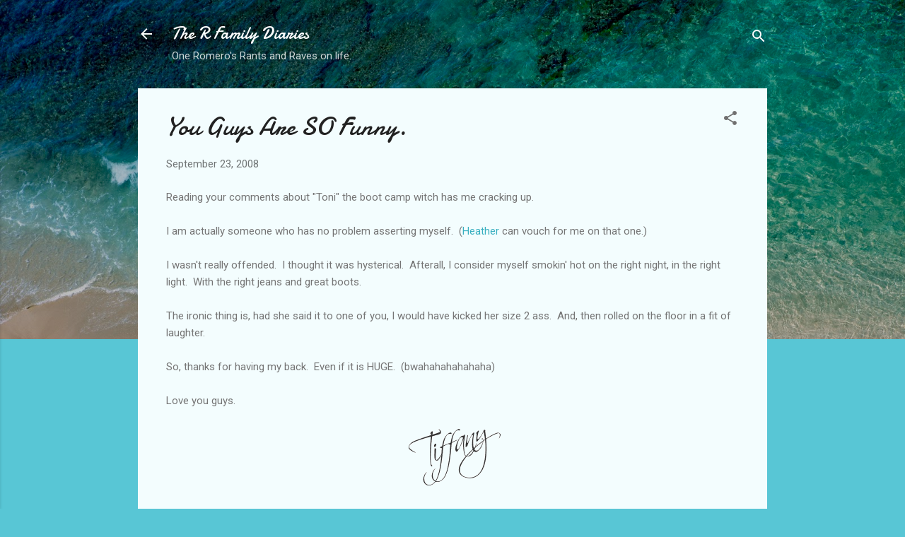

--- FILE ---
content_type: text/html; charset=UTF-8
request_url: http://www.onemomblogger.com/2008/09/you-guys-are-so-funny.html
body_size: 29171
content:
<!DOCTYPE html>
<html dir='ltr' lang='en'>
<head>
<meta content='width=device-width, initial-scale=1' name='viewport'/>
<title>You Guys Are SO Funny.</title>
<meta content='text/html; charset=UTF-8' http-equiv='Content-Type'/>
<!-- Chrome, Firefox OS and Opera -->
<meta content='#58c6d5' name='theme-color'/>
<!-- Windows Phone -->
<meta content='#58c6d5' name='msapplication-navbutton-color'/>
<meta content='blogger' name='generator'/>
<link href='http://www.onemomblogger.com/favicon.ico' rel='icon' type='image/x-icon'/>
<link href='http://www.onemomblogger.com/2008/09/you-guys-are-so-funny.html' rel='canonical'/>
<link rel="alternate" type="application/atom+xml" title="The R Family Diaries - Atom" href="http://www.onemomblogger.com/feeds/posts/default" />
<link rel="alternate" type="application/rss+xml" title="The R Family Diaries - RSS" href="http://www.onemomblogger.com/feeds/posts/default?alt=rss" />
<link rel="service.post" type="application/atom+xml" title="The R Family Diaries - Atom" href="https://www.blogger.com/feeds/882293509385562358/posts/default" />

<link rel="alternate" type="application/atom+xml" title="The R Family Diaries - Atom" href="http://www.onemomblogger.com/feeds/5189945287508763362/comments/default" />
<!--Can't find substitution for tag [blog.ieCssRetrofitLinks]-->
<link href='https://blogger.googleusercontent.com/img/b/R29vZ2xl/AVvXsEh5J4-QkpfaEdjxufvhnffVDPmkPfg5KiyFHrUlTC_MhAMRIPJBWx1IpWaT0IHekeKXWA3YDl00HQUOtTdNUjkzENd8QdmcNTw-9n7wEzdGLyjtTf3VQRYwk9rygEINIY_9OiX5bx0EWzM/s400/0051136C2EF3CCAD6FCD1F83D3D8BDBB-1.png' rel='image_src'/>
<meta content='http://www.onemomblogger.com/2008/09/you-guys-are-so-funny.html' property='og:url'/>
<meta content='You Guys Are SO Funny.' property='og:title'/>
<meta content='Reading your comments about &quot;Toni&quot; the boot camp witch has me cracking up. I am actually someone who has no problem asserting myself.  ( Hea...' property='og:description'/>
<meta content='https://blogger.googleusercontent.com/img/b/R29vZ2xl/AVvXsEh5J4-QkpfaEdjxufvhnffVDPmkPfg5KiyFHrUlTC_MhAMRIPJBWx1IpWaT0IHekeKXWA3YDl00HQUOtTdNUjkzENd8QdmcNTw-9n7wEzdGLyjtTf3VQRYwk9rygEINIY_9OiX5bx0EWzM/w1200-h630-p-k-no-nu/0051136C2EF3CCAD6FCD1F83D3D8BDBB-1.png' property='og:image'/>
<style type='text/css'>@font-face{font-family:'Damion';font-style:normal;font-weight:400;font-display:swap;src:url(//fonts.gstatic.com/s/damion/v15/hv-XlzJ3KEUe_YZkZGw2EzJwV9J-.woff2)format('woff2');unicode-range:U+0100-02BA,U+02BD-02C5,U+02C7-02CC,U+02CE-02D7,U+02DD-02FF,U+0304,U+0308,U+0329,U+1D00-1DBF,U+1E00-1E9F,U+1EF2-1EFF,U+2020,U+20A0-20AB,U+20AD-20C0,U+2113,U+2C60-2C7F,U+A720-A7FF;}@font-face{font-family:'Damion';font-style:normal;font-weight:400;font-display:swap;src:url(//fonts.gstatic.com/s/damion/v15/hv-XlzJ3KEUe_YZkamw2EzJwVw.woff2)format('woff2');unicode-range:U+0000-00FF,U+0131,U+0152-0153,U+02BB-02BC,U+02C6,U+02DA,U+02DC,U+0304,U+0308,U+0329,U+2000-206F,U+20AC,U+2122,U+2191,U+2193,U+2212,U+2215,U+FEFF,U+FFFD;}@font-face{font-family:'Roboto';font-style:italic;font-weight:300;font-stretch:100%;font-display:swap;src:url(//fonts.gstatic.com/s/roboto/v50/KFOKCnqEu92Fr1Mu53ZEC9_Vu3r1gIhOszmOClHrs6ljXfMMLt_QuAX-k3Yi128m0kN2.woff2)format('woff2');unicode-range:U+0460-052F,U+1C80-1C8A,U+20B4,U+2DE0-2DFF,U+A640-A69F,U+FE2E-FE2F;}@font-face{font-family:'Roboto';font-style:italic;font-weight:300;font-stretch:100%;font-display:swap;src:url(//fonts.gstatic.com/s/roboto/v50/KFOKCnqEu92Fr1Mu53ZEC9_Vu3r1gIhOszmOClHrs6ljXfMMLt_QuAz-k3Yi128m0kN2.woff2)format('woff2');unicode-range:U+0301,U+0400-045F,U+0490-0491,U+04B0-04B1,U+2116;}@font-face{font-family:'Roboto';font-style:italic;font-weight:300;font-stretch:100%;font-display:swap;src:url(//fonts.gstatic.com/s/roboto/v50/KFOKCnqEu92Fr1Mu53ZEC9_Vu3r1gIhOszmOClHrs6ljXfMMLt_QuAT-k3Yi128m0kN2.woff2)format('woff2');unicode-range:U+1F00-1FFF;}@font-face{font-family:'Roboto';font-style:italic;font-weight:300;font-stretch:100%;font-display:swap;src:url(//fonts.gstatic.com/s/roboto/v50/KFOKCnqEu92Fr1Mu53ZEC9_Vu3r1gIhOszmOClHrs6ljXfMMLt_QuAv-k3Yi128m0kN2.woff2)format('woff2');unicode-range:U+0370-0377,U+037A-037F,U+0384-038A,U+038C,U+038E-03A1,U+03A3-03FF;}@font-face{font-family:'Roboto';font-style:italic;font-weight:300;font-stretch:100%;font-display:swap;src:url(//fonts.gstatic.com/s/roboto/v50/KFOKCnqEu92Fr1Mu53ZEC9_Vu3r1gIhOszmOClHrs6ljXfMMLt_QuHT-k3Yi128m0kN2.woff2)format('woff2');unicode-range:U+0302-0303,U+0305,U+0307-0308,U+0310,U+0312,U+0315,U+031A,U+0326-0327,U+032C,U+032F-0330,U+0332-0333,U+0338,U+033A,U+0346,U+034D,U+0391-03A1,U+03A3-03A9,U+03B1-03C9,U+03D1,U+03D5-03D6,U+03F0-03F1,U+03F4-03F5,U+2016-2017,U+2034-2038,U+203C,U+2040,U+2043,U+2047,U+2050,U+2057,U+205F,U+2070-2071,U+2074-208E,U+2090-209C,U+20D0-20DC,U+20E1,U+20E5-20EF,U+2100-2112,U+2114-2115,U+2117-2121,U+2123-214F,U+2190,U+2192,U+2194-21AE,U+21B0-21E5,U+21F1-21F2,U+21F4-2211,U+2213-2214,U+2216-22FF,U+2308-230B,U+2310,U+2319,U+231C-2321,U+2336-237A,U+237C,U+2395,U+239B-23B7,U+23D0,U+23DC-23E1,U+2474-2475,U+25AF,U+25B3,U+25B7,U+25BD,U+25C1,U+25CA,U+25CC,U+25FB,U+266D-266F,U+27C0-27FF,U+2900-2AFF,U+2B0E-2B11,U+2B30-2B4C,U+2BFE,U+3030,U+FF5B,U+FF5D,U+1D400-1D7FF,U+1EE00-1EEFF;}@font-face{font-family:'Roboto';font-style:italic;font-weight:300;font-stretch:100%;font-display:swap;src:url(//fonts.gstatic.com/s/roboto/v50/KFOKCnqEu92Fr1Mu53ZEC9_Vu3r1gIhOszmOClHrs6ljXfMMLt_QuGb-k3Yi128m0kN2.woff2)format('woff2');unicode-range:U+0001-000C,U+000E-001F,U+007F-009F,U+20DD-20E0,U+20E2-20E4,U+2150-218F,U+2190,U+2192,U+2194-2199,U+21AF,U+21E6-21F0,U+21F3,U+2218-2219,U+2299,U+22C4-22C6,U+2300-243F,U+2440-244A,U+2460-24FF,U+25A0-27BF,U+2800-28FF,U+2921-2922,U+2981,U+29BF,U+29EB,U+2B00-2BFF,U+4DC0-4DFF,U+FFF9-FFFB,U+10140-1018E,U+10190-1019C,U+101A0,U+101D0-101FD,U+102E0-102FB,U+10E60-10E7E,U+1D2C0-1D2D3,U+1D2E0-1D37F,U+1F000-1F0FF,U+1F100-1F1AD,U+1F1E6-1F1FF,U+1F30D-1F30F,U+1F315,U+1F31C,U+1F31E,U+1F320-1F32C,U+1F336,U+1F378,U+1F37D,U+1F382,U+1F393-1F39F,U+1F3A7-1F3A8,U+1F3AC-1F3AF,U+1F3C2,U+1F3C4-1F3C6,U+1F3CA-1F3CE,U+1F3D4-1F3E0,U+1F3ED,U+1F3F1-1F3F3,U+1F3F5-1F3F7,U+1F408,U+1F415,U+1F41F,U+1F426,U+1F43F,U+1F441-1F442,U+1F444,U+1F446-1F449,U+1F44C-1F44E,U+1F453,U+1F46A,U+1F47D,U+1F4A3,U+1F4B0,U+1F4B3,U+1F4B9,U+1F4BB,U+1F4BF,U+1F4C8-1F4CB,U+1F4D6,U+1F4DA,U+1F4DF,U+1F4E3-1F4E6,U+1F4EA-1F4ED,U+1F4F7,U+1F4F9-1F4FB,U+1F4FD-1F4FE,U+1F503,U+1F507-1F50B,U+1F50D,U+1F512-1F513,U+1F53E-1F54A,U+1F54F-1F5FA,U+1F610,U+1F650-1F67F,U+1F687,U+1F68D,U+1F691,U+1F694,U+1F698,U+1F6AD,U+1F6B2,U+1F6B9-1F6BA,U+1F6BC,U+1F6C6-1F6CF,U+1F6D3-1F6D7,U+1F6E0-1F6EA,U+1F6F0-1F6F3,U+1F6F7-1F6FC,U+1F700-1F7FF,U+1F800-1F80B,U+1F810-1F847,U+1F850-1F859,U+1F860-1F887,U+1F890-1F8AD,U+1F8B0-1F8BB,U+1F8C0-1F8C1,U+1F900-1F90B,U+1F93B,U+1F946,U+1F984,U+1F996,U+1F9E9,U+1FA00-1FA6F,U+1FA70-1FA7C,U+1FA80-1FA89,U+1FA8F-1FAC6,U+1FACE-1FADC,U+1FADF-1FAE9,U+1FAF0-1FAF8,U+1FB00-1FBFF;}@font-face{font-family:'Roboto';font-style:italic;font-weight:300;font-stretch:100%;font-display:swap;src:url(//fonts.gstatic.com/s/roboto/v50/KFOKCnqEu92Fr1Mu53ZEC9_Vu3r1gIhOszmOClHrs6ljXfMMLt_QuAf-k3Yi128m0kN2.woff2)format('woff2');unicode-range:U+0102-0103,U+0110-0111,U+0128-0129,U+0168-0169,U+01A0-01A1,U+01AF-01B0,U+0300-0301,U+0303-0304,U+0308-0309,U+0323,U+0329,U+1EA0-1EF9,U+20AB;}@font-face{font-family:'Roboto';font-style:italic;font-weight:300;font-stretch:100%;font-display:swap;src:url(//fonts.gstatic.com/s/roboto/v50/KFOKCnqEu92Fr1Mu53ZEC9_Vu3r1gIhOszmOClHrs6ljXfMMLt_QuAb-k3Yi128m0kN2.woff2)format('woff2');unicode-range:U+0100-02BA,U+02BD-02C5,U+02C7-02CC,U+02CE-02D7,U+02DD-02FF,U+0304,U+0308,U+0329,U+1D00-1DBF,U+1E00-1E9F,U+1EF2-1EFF,U+2020,U+20A0-20AB,U+20AD-20C0,U+2113,U+2C60-2C7F,U+A720-A7FF;}@font-face{font-family:'Roboto';font-style:italic;font-weight:300;font-stretch:100%;font-display:swap;src:url(//fonts.gstatic.com/s/roboto/v50/KFOKCnqEu92Fr1Mu53ZEC9_Vu3r1gIhOszmOClHrs6ljXfMMLt_QuAj-k3Yi128m0g.woff2)format('woff2');unicode-range:U+0000-00FF,U+0131,U+0152-0153,U+02BB-02BC,U+02C6,U+02DA,U+02DC,U+0304,U+0308,U+0329,U+2000-206F,U+20AC,U+2122,U+2191,U+2193,U+2212,U+2215,U+FEFF,U+FFFD;}@font-face{font-family:'Roboto';font-style:normal;font-weight:400;font-stretch:100%;font-display:swap;src:url(//fonts.gstatic.com/s/roboto/v50/KFOMCnqEu92Fr1ME7kSn66aGLdTylUAMQXC89YmC2DPNWubEbVmZiAr0klQmz24O0g.woff2)format('woff2');unicode-range:U+0460-052F,U+1C80-1C8A,U+20B4,U+2DE0-2DFF,U+A640-A69F,U+FE2E-FE2F;}@font-face{font-family:'Roboto';font-style:normal;font-weight:400;font-stretch:100%;font-display:swap;src:url(//fonts.gstatic.com/s/roboto/v50/KFOMCnqEu92Fr1ME7kSn66aGLdTylUAMQXC89YmC2DPNWubEbVmQiAr0klQmz24O0g.woff2)format('woff2');unicode-range:U+0301,U+0400-045F,U+0490-0491,U+04B0-04B1,U+2116;}@font-face{font-family:'Roboto';font-style:normal;font-weight:400;font-stretch:100%;font-display:swap;src:url(//fonts.gstatic.com/s/roboto/v50/KFOMCnqEu92Fr1ME7kSn66aGLdTylUAMQXC89YmC2DPNWubEbVmYiAr0klQmz24O0g.woff2)format('woff2');unicode-range:U+1F00-1FFF;}@font-face{font-family:'Roboto';font-style:normal;font-weight:400;font-stretch:100%;font-display:swap;src:url(//fonts.gstatic.com/s/roboto/v50/KFOMCnqEu92Fr1ME7kSn66aGLdTylUAMQXC89YmC2DPNWubEbVmXiAr0klQmz24O0g.woff2)format('woff2');unicode-range:U+0370-0377,U+037A-037F,U+0384-038A,U+038C,U+038E-03A1,U+03A3-03FF;}@font-face{font-family:'Roboto';font-style:normal;font-weight:400;font-stretch:100%;font-display:swap;src:url(//fonts.gstatic.com/s/roboto/v50/KFOMCnqEu92Fr1ME7kSn66aGLdTylUAMQXC89YmC2DPNWubEbVnoiAr0klQmz24O0g.woff2)format('woff2');unicode-range:U+0302-0303,U+0305,U+0307-0308,U+0310,U+0312,U+0315,U+031A,U+0326-0327,U+032C,U+032F-0330,U+0332-0333,U+0338,U+033A,U+0346,U+034D,U+0391-03A1,U+03A3-03A9,U+03B1-03C9,U+03D1,U+03D5-03D6,U+03F0-03F1,U+03F4-03F5,U+2016-2017,U+2034-2038,U+203C,U+2040,U+2043,U+2047,U+2050,U+2057,U+205F,U+2070-2071,U+2074-208E,U+2090-209C,U+20D0-20DC,U+20E1,U+20E5-20EF,U+2100-2112,U+2114-2115,U+2117-2121,U+2123-214F,U+2190,U+2192,U+2194-21AE,U+21B0-21E5,U+21F1-21F2,U+21F4-2211,U+2213-2214,U+2216-22FF,U+2308-230B,U+2310,U+2319,U+231C-2321,U+2336-237A,U+237C,U+2395,U+239B-23B7,U+23D0,U+23DC-23E1,U+2474-2475,U+25AF,U+25B3,U+25B7,U+25BD,U+25C1,U+25CA,U+25CC,U+25FB,U+266D-266F,U+27C0-27FF,U+2900-2AFF,U+2B0E-2B11,U+2B30-2B4C,U+2BFE,U+3030,U+FF5B,U+FF5D,U+1D400-1D7FF,U+1EE00-1EEFF;}@font-face{font-family:'Roboto';font-style:normal;font-weight:400;font-stretch:100%;font-display:swap;src:url(//fonts.gstatic.com/s/roboto/v50/KFOMCnqEu92Fr1ME7kSn66aGLdTylUAMQXC89YmC2DPNWubEbVn6iAr0klQmz24O0g.woff2)format('woff2');unicode-range:U+0001-000C,U+000E-001F,U+007F-009F,U+20DD-20E0,U+20E2-20E4,U+2150-218F,U+2190,U+2192,U+2194-2199,U+21AF,U+21E6-21F0,U+21F3,U+2218-2219,U+2299,U+22C4-22C6,U+2300-243F,U+2440-244A,U+2460-24FF,U+25A0-27BF,U+2800-28FF,U+2921-2922,U+2981,U+29BF,U+29EB,U+2B00-2BFF,U+4DC0-4DFF,U+FFF9-FFFB,U+10140-1018E,U+10190-1019C,U+101A0,U+101D0-101FD,U+102E0-102FB,U+10E60-10E7E,U+1D2C0-1D2D3,U+1D2E0-1D37F,U+1F000-1F0FF,U+1F100-1F1AD,U+1F1E6-1F1FF,U+1F30D-1F30F,U+1F315,U+1F31C,U+1F31E,U+1F320-1F32C,U+1F336,U+1F378,U+1F37D,U+1F382,U+1F393-1F39F,U+1F3A7-1F3A8,U+1F3AC-1F3AF,U+1F3C2,U+1F3C4-1F3C6,U+1F3CA-1F3CE,U+1F3D4-1F3E0,U+1F3ED,U+1F3F1-1F3F3,U+1F3F5-1F3F7,U+1F408,U+1F415,U+1F41F,U+1F426,U+1F43F,U+1F441-1F442,U+1F444,U+1F446-1F449,U+1F44C-1F44E,U+1F453,U+1F46A,U+1F47D,U+1F4A3,U+1F4B0,U+1F4B3,U+1F4B9,U+1F4BB,U+1F4BF,U+1F4C8-1F4CB,U+1F4D6,U+1F4DA,U+1F4DF,U+1F4E3-1F4E6,U+1F4EA-1F4ED,U+1F4F7,U+1F4F9-1F4FB,U+1F4FD-1F4FE,U+1F503,U+1F507-1F50B,U+1F50D,U+1F512-1F513,U+1F53E-1F54A,U+1F54F-1F5FA,U+1F610,U+1F650-1F67F,U+1F687,U+1F68D,U+1F691,U+1F694,U+1F698,U+1F6AD,U+1F6B2,U+1F6B9-1F6BA,U+1F6BC,U+1F6C6-1F6CF,U+1F6D3-1F6D7,U+1F6E0-1F6EA,U+1F6F0-1F6F3,U+1F6F7-1F6FC,U+1F700-1F7FF,U+1F800-1F80B,U+1F810-1F847,U+1F850-1F859,U+1F860-1F887,U+1F890-1F8AD,U+1F8B0-1F8BB,U+1F8C0-1F8C1,U+1F900-1F90B,U+1F93B,U+1F946,U+1F984,U+1F996,U+1F9E9,U+1FA00-1FA6F,U+1FA70-1FA7C,U+1FA80-1FA89,U+1FA8F-1FAC6,U+1FACE-1FADC,U+1FADF-1FAE9,U+1FAF0-1FAF8,U+1FB00-1FBFF;}@font-face{font-family:'Roboto';font-style:normal;font-weight:400;font-stretch:100%;font-display:swap;src:url(//fonts.gstatic.com/s/roboto/v50/KFOMCnqEu92Fr1ME7kSn66aGLdTylUAMQXC89YmC2DPNWubEbVmbiAr0klQmz24O0g.woff2)format('woff2');unicode-range:U+0102-0103,U+0110-0111,U+0128-0129,U+0168-0169,U+01A0-01A1,U+01AF-01B0,U+0300-0301,U+0303-0304,U+0308-0309,U+0323,U+0329,U+1EA0-1EF9,U+20AB;}@font-face{font-family:'Roboto';font-style:normal;font-weight:400;font-stretch:100%;font-display:swap;src:url(//fonts.gstatic.com/s/roboto/v50/KFOMCnqEu92Fr1ME7kSn66aGLdTylUAMQXC89YmC2DPNWubEbVmaiAr0klQmz24O0g.woff2)format('woff2');unicode-range:U+0100-02BA,U+02BD-02C5,U+02C7-02CC,U+02CE-02D7,U+02DD-02FF,U+0304,U+0308,U+0329,U+1D00-1DBF,U+1E00-1E9F,U+1EF2-1EFF,U+2020,U+20A0-20AB,U+20AD-20C0,U+2113,U+2C60-2C7F,U+A720-A7FF;}@font-face{font-family:'Roboto';font-style:normal;font-weight:400;font-stretch:100%;font-display:swap;src:url(//fonts.gstatic.com/s/roboto/v50/KFOMCnqEu92Fr1ME7kSn66aGLdTylUAMQXC89YmC2DPNWubEbVmUiAr0klQmz24.woff2)format('woff2');unicode-range:U+0000-00FF,U+0131,U+0152-0153,U+02BB-02BC,U+02C6,U+02DA,U+02DC,U+0304,U+0308,U+0329,U+2000-206F,U+20AC,U+2122,U+2191,U+2193,U+2212,U+2215,U+FEFF,U+FFFD;}</style>
<style id='page-skin-1' type='text/css'><!--
/*! normalize.css v3.0.1 | MIT License | git.io/normalize */html{font-family:sans-serif;-ms-text-size-adjust:100%;-webkit-text-size-adjust:100%}body{margin:0}article,aside,details,figcaption,figure,footer,header,hgroup,main,nav,section,summary{display:block}audio,canvas,progress,video{display:inline-block;vertical-align:baseline}audio:not([controls]){display:none;height:0}[hidden],template{display:none}a{background:transparent}a:active,a:hover{outline:0}abbr[title]{border-bottom:1px dotted}b,strong{font-weight:bold}dfn{font-style:italic}h1{font-size:2em;margin:.67em 0}mark{background:#ff0;color:#000}small{font-size:80%}sub,sup{font-size:75%;line-height:0;position:relative;vertical-align:baseline}sup{top:-0.5em}sub{bottom:-0.25em}img{border:0}svg:not(:root){overflow:hidden}figure{margin:1em 40px}hr{-moz-box-sizing:content-box;box-sizing:content-box;height:0}pre{overflow:auto}code,kbd,pre,samp{font-family:monospace,monospace;font-size:1em}button,input,optgroup,select,textarea{color:inherit;font:inherit;margin:0}button{overflow:visible}button,select{text-transform:none}button,html input[type="button"],input[type="reset"],input[type="submit"]{-webkit-appearance:button;cursor:pointer}button[disabled],html input[disabled]{cursor:default}button::-moz-focus-inner,input::-moz-focus-inner{border:0;padding:0}input{line-height:normal}input[type="checkbox"],input[type="radio"]{box-sizing:border-box;padding:0}input[type="number"]::-webkit-inner-spin-button,input[type="number"]::-webkit-outer-spin-button{height:auto}input[type="search"]{-webkit-appearance:textfield;-moz-box-sizing:content-box;-webkit-box-sizing:content-box;box-sizing:content-box}input[type="search"]::-webkit-search-cancel-button,input[type="search"]::-webkit-search-decoration{-webkit-appearance:none}fieldset{border:1px solid #c0c0c0;margin:0 2px;padding:.35em .625em .75em}legend{border:0;padding:0}textarea{overflow:auto}optgroup{font-weight:bold}table{border-collapse:collapse;border-spacing:0}td,th{padding:0}
/*!************************************************
* Blogger Template Style
* Name: Contempo
**************************************************/
body{
overflow-wrap:break-word;
word-break:break-word;
word-wrap:break-word
}
.hidden{
display:none
}
.invisible{
visibility:hidden
}
.container::after,.float-container::after{
clear:both;
content:"";
display:table
}
.clearboth{
clear:both
}
#comments .comment .comment-actions,.subscribe-popup .FollowByEmail .follow-by-email-submit,.widget.Profile .profile-link,.widget.Profile .profile-link.visit-profile{
background:0 0;
border:0;
box-shadow:none;
color:#37afc0;
cursor:pointer;
font-size:14px;
font-weight:700;
outline:0;
text-decoration:none;
text-transform:uppercase;
width:auto
}
.dim-overlay{
background-color:rgba(0,0,0,.54);
height:100vh;
left:0;
position:fixed;
top:0;
width:100%
}
#sharing-dim-overlay{
background-color:transparent
}
input::-ms-clear{
display:none
}
.blogger-logo,.svg-icon-24.blogger-logo{
fill:#ff9800;
opacity:1
}
.loading-spinner-large{
-webkit-animation:mspin-rotate 1.568s infinite linear;
animation:mspin-rotate 1.568s infinite linear;
height:48px;
overflow:hidden;
position:absolute;
width:48px;
z-index:200
}
.loading-spinner-large>div{
-webkit-animation:mspin-revrot 5332ms infinite steps(4);
animation:mspin-revrot 5332ms infinite steps(4)
}
.loading-spinner-large>div>div{
-webkit-animation:mspin-singlecolor-large-film 1333ms infinite steps(81);
animation:mspin-singlecolor-large-film 1333ms infinite steps(81);
background-size:100%;
height:48px;
width:3888px
}
.mspin-black-large>div>div,.mspin-grey_54-large>div>div{
background-image:url(https://www.blogblog.com/indie/mspin_black_large.svg)
}
.mspin-white-large>div>div{
background-image:url(https://www.blogblog.com/indie/mspin_white_large.svg)
}
.mspin-grey_54-large{
opacity:.54
}
@-webkit-keyframes mspin-singlecolor-large-film{
from{
-webkit-transform:translateX(0);
transform:translateX(0)
}
to{
-webkit-transform:translateX(-3888px);
transform:translateX(-3888px)
}
}
@keyframes mspin-singlecolor-large-film{
from{
-webkit-transform:translateX(0);
transform:translateX(0)
}
to{
-webkit-transform:translateX(-3888px);
transform:translateX(-3888px)
}
}
@-webkit-keyframes mspin-rotate{
from{
-webkit-transform:rotate(0);
transform:rotate(0)
}
to{
-webkit-transform:rotate(360deg);
transform:rotate(360deg)
}
}
@keyframes mspin-rotate{
from{
-webkit-transform:rotate(0);
transform:rotate(0)
}
to{
-webkit-transform:rotate(360deg);
transform:rotate(360deg)
}
}
@-webkit-keyframes mspin-revrot{
from{
-webkit-transform:rotate(0);
transform:rotate(0)
}
to{
-webkit-transform:rotate(-360deg);
transform:rotate(-360deg)
}
}
@keyframes mspin-revrot{
from{
-webkit-transform:rotate(0);
transform:rotate(0)
}
to{
-webkit-transform:rotate(-360deg);
transform:rotate(-360deg)
}
}
.skip-navigation{
background-color:#fff;
box-sizing:border-box;
color:#000;
display:block;
height:0;
left:0;
line-height:50px;
overflow:hidden;
padding-top:0;
position:fixed;
text-align:center;
top:0;
-webkit-transition:box-shadow .3s,height .3s,padding-top .3s;
transition:box-shadow .3s,height .3s,padding-top .3s;
width:100%;
z-index:900
}
.skip-navigation:focus{
box-shadow:0 4px 5px 0 rgba(0,0,0,.14),0 1px 10px 0 rgba(0,0,0,.12),0 2px 4px -1px rgba(0,0,0,.2);
height:50px
}
#main{
outline:0
}
.main-heading{
position:absolute;
clip:rect(1px,1px,1px,1px);
padding:0;
border:0;
height:1px;
width:1px;
overflow:hidden
}
.Attribution{
margin-top:1em;
text-align:center
}
.Attribution .blogger img,.Attribution .blogger svg{
vertical-align:bottom
}
.Attribution .blogger img{
margin-right:.5em
}
.Attribution div{
line-height:24px;
margin-top:.5em
}
.Attribution .copyright,.Attribution .image-attribution{
font-size:.7em;
margin-top:1.5em
}
.BLOG_mobile_video_class{
display:none
}
.bg-photo{
background-attachment:scroll!important
}
body .CSS_LIGHTBOX{
z-index:900
}
.extendable .show-less,.extendable .show-more{
border-color:#37afc0;
color:#37afc0;
margin-top:8px
}
.extendable .show-less.hidden,.extendable .show-more.hidden{
display:none
}
.inline-ad{
display:none;
max-width:100%;
overflow:hidden
}
.adsbygoogle{
display:block
}
#cookieChoiceInfo{
bottom:0;
top:auto
}
iframe.b-hbp-video{
border:0
}
.post-body img{
max-width:100%
}
.post-body iframe{
max-width:100%
}
.post-body a[imageanchor="1"]{
display:inline-block
}
.byline{
margin-right:1em
}
.byline:last-child{
margin-right:0
}
.link-copied-dialog{
max-width:520px;
outline:0
}
.link-copied-dialog .modal-dialog-buttons{
margin-top:8px
}
.link-copied-dialog .goog-buttonset-default{
background:0 0;
border:0
}
.link-copied-dialog .goog-buttonset-default:focus{
outline:0
}
.paging-control-container{
margin-bottom:16px
}
.paging-control-container .paging-control{
display:inline-block
}
.paging-control-container .comment-range-text::after,.paging-control-container .paging-control{
color:#37afc0
}
.paging-control-container .comment-range-text,.paging-control-container .paging-control{
margin-right:8px
}
.paging-control-container .comment-range-text::after,.paging-control-container .paging-control::after{
content:"\b7";
cursor:default;
padding-left:8px;
pointer-events:none
}
.paging-control-container .comment-range-text:last-child::after,.paging-control-container .paging-control:last-child::after{
content:none
}
.byline.reactions iframe{
height:20px
}
.b-notification{
color:#000;
background-color:#fff;
border-bottom:solid 1px #000;
box-sizing:border-box;
padding:16px 32px;
text-align:center
}
.b-notification.visible{
-webkit-transition:margin-top .3s cubic-bezier(.4,0,.2,1);
transition:margin-top .3s cubic-bezier(.4,0,.2,1)
}
.b-notification.invisible{
position:absolute
}
.b-notification-close{
position:absolute;
right:8px;
top:8px
}
.no-posts-message{
line-height:40px;
text-align:center
}
@media screen and (max-width:800px){
body.item-view .post-body a[imageanchor="1"][style*="float: left;"],body.item-view .post-body a[imageanchor="1"][style*="float: right;"]{
float:none!important;
clear:none!important
}
body.item-view .post-body a[imageanchor="1"] img{
display:block;
height:auto;
margin:0 auto
}
body.item-view .post-body>.separator:first-child>a[imageanchor="1"]:first-child{
margin-top:20px
}
.post-body a[imageanchor]{
display:block
}
body.item-view .post-body a[imageanchor="1"]{
margin-left:0!important;
margin-right:0!important
}
body.item-view .post-body a[imageanchor="1"]+a[imageanchor="1"]{
margin-top:16px
}
}
.item-control{
display:none
}
#comments{
border-top:1px dashed rgba(0,0,0,.54);
margin-top:20px;
padding:20px
}
#comments .comment-thread ol{
margin:0;
padding-left:0;
padding-left:0
}
#comments .comment .comment-replybox-single,#comments .comment-thread .comment-replies{
margin-left:60px
}
#comments .comment-thread .thread-count{
display:none
}
#comments .comment{
list-style-type:none;
padding:0 0 30px;
position:relative
}
#comments .comment .comment{
padding-bottom:8px
}
.comment .avatar-image-container{
position:absolute
}
.comment .avatar-image-container img{
border-radius:50%
}
.avatar-image-container svg,.comment .avatar-image-container .avatar-icon{
border-radius:50%;
border:solid 1px #707070;
box-sizing:border-box;
fill:#707070;
height:35px;
margin:0;
padding:7px;
width:35px
}
.comment .comment-block{
margin-top:10px;
margin-left:60px;
padding-bottom:0
}
#comments .comment-author-header-wrapper{
margin-left:40px
}
#comments .comment .thread-expanded .comment-block{
padding-bottom:20px
}
#comments .comment .comment-header .user,#comments .comment .comment-header .user a{
color:#212121;
font-style:normal;
font-weight:700
}
#comments .comment .comment-actions{
bottom:0;
margin-bottom:15px;
position:absolute
}
#comments .comment .comment-actions>*{
margin-right:8px
}
#comments .comment .comment-header .datetime{
bottom:0;
color:rgba(33,33,33,.54);
display:inline-block;
font-size:13px;
font-style:italic;
margin-left:8px
}
#comments .comment .comment-footer .comment-timestamp a,#comments .comment .comment-header .datetime a{
color:rgba(33,33,33,.54)
}
#comments .comment .comment-content,.comment .comment-body{
margin-top:12px;
word-break:break-word
}
.comment-body{
margin-bottom:12px
}
#comments.embed[data-num-comments="0"]{
border:0;
margin-top:0;
padding-top:0
}
#comments.embed[data-num-comments="0"] #comment-post-message,#comments.embed[data-num-comments="0"] div.comment-form>p,#comments.embed[data-num-comments="0"] p.comment-footer{
display:none
}
#comment-editor-src{
display:none
}
.comments .comments-content .loadmore.loaded{
max-height:0;
opacity:0;
overflow:hidden
}
.extendable .remaining-items{
height:0;
overflow:hidden;
-webkit-transition:height .3s cubic-bezier(.4,0,.2,1);
transition:height .3s cubic-bezier(.4,0,.2,1)
}
.extendable .remaining-items.expanded{
height:auto
}
.svg-icon-24,.svg-icon-24-button{
cursor:pointer;
height:24px;
width:24px;
min-width:24px
}
.touch-icon{
margin:-12px;
padding:12px
}
.touch-icon:active,.touch-icon:focus{
background-color:rgba(153,153,153,.4);
border-radius:50%
}
svg:not(:root).touch-icon{
overflow:visible
}
html[dir=rtl] .rtl-reversible-icon{
-webkit-transform:scaleX(-1);
-ms-transform:scaleX(-1);
transform:scaleX(-1)
}
.svg-icon-24-button,.touch-icon-button{
background:0 0;
border:0;
margin:0;
outline:0;
padding:0
}
.touch-icon-button .touch-icon:active,.touch-icon-button .touch-icon:focus{
background-color:transparent
}
.touch-icon-button:active .touch-icon,.touch-icon-button:focus .touch-icon{
background-color:rgba(153,153,153,.4);
border-radius:50%
}
.Profile .default-avatar-wrapper .avatar-icon{
border-radius:50%;
border:solid 1px #707070;
box-sizing:border-box;
fill:#707070;
margin:0
}
.Profile .individual .default-avatar-wrapper .avatar-icon{
padding:25px
}
.Profile .individual .avatar-icon,.Profile .individual .profile-img{
height:120px;
width:120px
}
.Profile .team .default-avatar-wrapper .avatar-icon{
padding:8px
}
.Profile .team .avatar-icon,.Profile .team .default-avatar-wrapper,.Profile .team .profile-img{
height:40px;
width:40px
}
.snippet-container{
margin:0;
position:relative;
overflow:hidden
}
.snippet-fade{
bottom:0;
box-sizing:border-box;
position:absolute;
width:96px
}
.snippet-fade{
right:0
}
.snippet-fade:after{
content:"\2026"
}
.snippet-fade:after{
float:right
}
.post-bottom{
-webkit-box-align:center;
-webkit-align-items:center;
-ms-flex-align:center;
align-items:center;
display:-webkit-box;
display:-webkit-flex;
display:-ms-flexbox;
display:flex;
-webkit-flex-wrap:wrap;
-ms-flex-wrap:wrap;
flex-wrap:wrap
}
.post-footer{
-webkit-box-flex:1;
-webkit-flex:1 1 auto;
-ms-flex:1 1 auto;
flex:1 1 auto;
-webkit-flex-wrap:wrap;
-ms-flex-wrap:wrap;
flex-wrap:wrap;
-webkit-box-ordinal-group:2;
-webkit-order:1;
-ms-flex-order:1;
order:1
}
.post-footer>*{
-webkit-box-flex:0;
-webkit-flex:0 1 auto;
-ms-flex:0 1 auto;
flex:0 1 auto
}
.post-footer .byline:last-child{
margin-right:1em
}
.jump-link{
-webkit-box-flex:0;
-webkit-flex:0 0 auto;
-ms-flex:0 0 auto;
flex:0 0 auto;
-webkit-box-ordinal-group:3;
-webkit-order:2;
-ms-flex-order:2;
order:2
}
.centered-top-container.sticky{
left:0;
position:fixed;
right:0;
top:0;
width:auto;
z-index:50;
-webkit-transition-property:opacity,-webkit-transform;
transition-property:opacity,-webkit-transform;
transition-property:transform,opacity;
transition-property:transform,opacity,-webkit-transform;
-webkit-transition-duration:.2s;
transition-duration:.2s;
-webkit-transition-timing-function:cubic-bezier(.4,0,.2,1);
transition-timing-function:cubic-bezier(.4,0,.2,1)
}
.centered-top-placeholder{
display:none
}
.collapsed-header .centered-top-placeholder{
display:block
}
.centered-top-container .Header .replaced h1,.centered-top-placeholder .Header .replaced h1{
display:none
}
.centered-top-container.sticky .Header .replaced h1{
display:block
}
.centered-top-container.sticky .Header .header-widget{
background:0 0
}
.centered-top-container.sticky .Header .header-image-wrapper{
display:none
}
.centered-top-container img,.centered-top-placeholder img{
max-width:100%
}
.collapsible{
-webkit-transition:height .3s cubic-bezier(.4,0,.2,1);
transition:height .3s cubic-bezier(.4,0,.2,1)
}
.collapsible,.collapsible>summary{
display:block;
overflow:hidden
}
.collapsible>:not(summary){
display:none
}
.collapsible[open]>:not(summary){
display:block
}
.collapsible:focus,.collapsible>summary:focus{
outline:0
}
.collapsible>summary{
cursor:pointer;
display:block;
padding:0
}
.collapsible:focus>summary,.collapsible>summary:focus{
background-color:transparent
}
.collapsible>summary::-webkit-details-marker{
display:none
}
.collapsible-title{
-webkit-box-align:center;
-webkit-align-items:center;
-ms-flex-align:center;
align-items:center;
display:-webkit-box;
display:-webkit-flex;
display:-ms-flexbox;
display:flex
}
.collapsible-title .title{
-webkit-box-flex:1;
-webkit-flex:1 1 auto;
-ms-flex:1 1 auto;
flex:1 1 auto;
-webkit-box-ordinal-group:1;
-webkit-order:0;
-ms-flex-order:0;
order:0;
overflow:hidden;
text-overflow:ellipsis;
white-space:nowrap
}
.collapsible-title .chevron-down,.collapsible[open] .collapsible-title .chevron-up{
display:block
}
.collapsible-title .chevron-up,.collapsible[open] .collapsible-title .chevron-down{
display:none
}
.flat-button{
cursor:pointer;
display:inline-block;
font-weight:700;
text-transform:uppercase;
border-radius:2px;
padding:8px;
margin:-8px
}
.flat-icon-button{
background:0 0;
border:0;
margin:0;
outline:0;
padding:0;
margin:-12px;
padding:12px;
cursor:pointer;
box-sizing:content-box;
display:inline-block;
line-height:0
}
.flat-icon-button,.flat-icon-button .splash-wrapper{
border-radius:50%
}
.flat-icon-button .splash.animate{
-webkit-animation-duration:.3s;
animation-duration:.3s
}
.overflowable-container{
max-height:46px;
overflow:hidden;
position:relative
}
.overflow-button{
cursor:pointer
}
#overflowable-dim-overlay{
background:0 0
}
.overflow-popup{
box-shadow:0 2px 2px 0 rgba(0,0,0,.14),0 3px 1px -2px rgba(0,0,0,.2),0 1px 5px 0 rgba(0,0,0,.12);
background-color:#f3fdfe;
left:0;
max-width:calc(100% - 32px);
position:absolute;
top:0;
visibility:hidden;
z-index:101
}
.overflow-popup ul{
list-style:none
}
.overflow-popup .tabs li,.overflow-popup li{
display:block;
height:auto
}
.overflow-popup .tabs li{
padding-left:0;
padding-right:0
}
.overflow-button.hidden,.overflow-popup .tabs li.hidden,.overflow-popup li.hidden{
display:none
}
.pill-button{
background:0 0;
border:1px solid;
border-radius:12px;
cursor:pointer;
display:inline-block;
padding:4px 16px;
text-transform:uppercase
}
.ripple{
position:relative
}
.ripple>*{
z-index:1
}
.splash-wrapper{
bottom:0;
left:0;
overflow:hidden;
pointer-events:none;
position:absolute;
right:0;
top:0;
z-index:0
}
.splash{
background:#ccc;
border-radius:100%;
display:block;
opacity:.6;
position:absolute;
-webkit-transform:scale(0);
-ms-transform:scale(0);
transform:scale(0)
}
.splash.animate{
-webkit-animation:ripple-effect .4s linear;
animation:ripple-effect .4s linear
}
@-webkit-keyframes ripple-effect{
100%{
opacity:0;
-webkit-transform:scale(2.5);
transform:scale(2.5)
}
}
@keyframes ripple-effect{
100%{
opacity:0;
-webkit-transform:scale(2.5);
transform:scale(2.5)
}
}
.search{
display:-webkit-box;
display:-webkit-flex;
display:-ms-flexbox;
display:flex;
line-height:24px;
width:24px
}
.search.focused{
width:100%
}
.search.focused .section{
width:100%
}
.search form{
z-index:101
}
.search h3{
display:none
}
.search form{
display:-webkit-box;
display:-webkit-flex;
display:-ms-flexbox;
display:flex;
-webkit-box-flex:1;
-webkit-flex:1 0 0;
-ms-flex:1 0 0px;
flex:1 0 0;
border-bottom:solid 1px transparent;
padding-bottom:8px
}
.search form>*{
display:none
}
.search.focused form>*{
display:block
}
.search .search-input label{
display:none
}
.centered-top-placeholder.cloned .search form{
z-index:30
}
.search.focused form{
border-color:#ffffff;
position:relative;
width:auto
}
.collapsed-header .centered-top-container .search.focused form{
border-bottom-color:transparent
}
.search-expand{
-webkit-box-flex:0;
-webkit-flex:0 0 auto;
-ms-flex:0 0 auto;
flex:0 0 auto
}
.search-expand-text{
display:none
}
.search-close{
display:inline;
vertical-align:middle
}
.search-input{
-webkit-box-flex:1;
-webkit-flex:1 0 1px;
-ms-flex:1 0 1px;
flex:1 0 1px
}
.search-input input{
background:0 0;
border:0;
box-sizing:border-box;
color:#ffffff;
display:inline-block;
outline:0;
width:calc(100% - 48px)
}
.search-input input.no-cursor{
color:transparent;
text-shadow:0 0 0 #ffffff
}
.collapsed-header .centered-top-container .search-action,.collapsed-header .centered-top-container .search-input input{
color:#212121
}
.collapsed-header .centered-top-container .search-input input.no-cursor{
color:transparent;
text-shadow:0 0 0 #212121
}
.collapsed-header .centered-top-container .search-input input.no-cursor:focus,.search-input input.no-cursor:focus{
outline:0
}
.search-focused>*{
visibility:hidden
}
.search-focused .search,.search-focused .search-icon{
visibility:visible
}
.search.focused .search-action{
display:block
}
.search.focused .search-action:disabled{
opacity:.3
}
.widget.Sharing .sharing-button{
display:none
}
.widget.Sharing .sharing-buttons li{
padding:0
}
.widget.Sharing .sharing-buttons li span{
display:none
}
.post-share-buttons{
position:relative
}
.centered-bottom .share-buttons .svg-icon-24,.share-buttons .svg-icon-24{
fill:#707070
}
.sharing-open.touch-icon-button:active .touch-icon,.sharing-open.touch-icon-button:focus .touch-icon{
background-color:transparent
}
.share-buttons{
background-color:#f3fdfe;
border-radius:2px;
box-shadow:0 2px 2px 0 rgba(0,0,0,.14),0 3px 1px -2px rgba(0,0,0,.2),0 1px 5px 0 rgba(0,0,0,.12);
color:#212121;
list-style:none;
margin:0;
padding:8px 0;
position:absolute;
top:-11px;
min-width:200px;
z-index:101
}
.share-buttons.hidden{
display:none
}
.sharing-button{
background:0 0;
border:0;
margin:0;
outline:0;
padding:0;
cursor:pointer
}
.share-buttons li{
margin:0;
height:48px
}
.share-buttons li:last-child{
margin-bottom:0
}
.share-buttons li .sharing-platform-button{
box-sizing:border-box;
cursor:pointer;
display:block;
height:100%;
margin-bottom:0;
padding:0 16px;
position:relative;
width:100%
}
.share-buttons li .sharing-platform-button:focus,.share-buttons li .sharing-platform-button:hover{
background-color:rgba(128,128,128,.1);
outline:0
}
.share-buttons li svg[class*=" sharing-"],.share-buttons li svg[class^=sharing-]{
position:absolute;
top:10px
}
.share-buttons li span.sharing-platform-button{
position:relative;
top:0
}
.share-buttons li .platform-sharing-text{
display:block;
font-size:16px;
line-height:48px;
white-space:nowrap
}
.share-buttons li .platform-sharing-text{
margin-left:56px
}
.sidebar-container{
background-color:#f3fdfe;
max-width:284px;
overflow-y:auto;
-webkit-transition-property:-webkit-transform;
transition-property:-webkit-transform;
transition-property:transform;
transition-property:transform,-webkit-transform;
-webkit-transition-duration:.3s;
transition-duration:.3s;
-webkit-transition-timing-function:cubic-bezier(0,0,.2,1);
transition-timing-function:cubic-bezier(0,0,.2,1);
width:284px;
z-index:101;
-webkit-overflow-scrolling:touch
}
.sidebar-container .navigation{
line-height:0;
padding:16px
}
.sidebar-container .sidebar-back{
cursor:pointer
}
.sidebar-container .widget{
background:0 0;
margin:0 16px;
padding:16px 0
}
.sidebar-container .widget .title{
color:#212121;
margin:0
}
.sidebar-container .widget ul{
list-style:none;
margin:0;
padding:0
}
.sidebar-container .widget ul ul{
margin-left:1em
}
.sidebar-container .widget li{
font-size:16px;
line-height:normal
}
.sidebar-container .widget+.widget{
border-top:1px dashed #cccccc
}
.BlogArchive li{
margin:16px 0
}
.BlogArchive li:last-child{
margin-bottom:0
}
.Label li a{
display:inline-block
}
.BlogArchive .post-count,.Label .label-count{
float:right;
margin-left:.25em
}
.BlogArchive .post-count::before,.Label .label-count::before{
content:"("
}
.BlogArchive .post-count::after,.Label .label-count::after{
content:")"
}
.widget.Translate .skiptranslate>div{
display:block!important
}
.widget.Profile .profile-link{
display:-webkit-box;
display:-webkit-flex;
display:-ms-flexbox;
display:flex
}
.widget.Profile .team-member .default-avatar-wrapper,.widget.Profile .team-member .profile-img{
-webkit-box-flex:0;
-webkit-flex:0 0 auto;
-ms-flex:0 0 auto;
flex:0 0 auto;
margin-right:1em
}
.widget.Profile .individual .profile-link{
-webkit-box-orient:vertical;
-webkit-box-direction:normal;
-webkit-flex-direction:column;
-ms-flex-direction:column;
flex-direction:column
}
.widget.Profile .team .profile-link .profile-name{
-webkit-align-self:center;
-ms-flex-item-align:center;
align-self:center;
display:block;
-webkit-box-flex:1;
-webkit-flex:1 1 auto;
-ms-flex:1 1 auto;
flex:1 1 auto
}
.dim-overlay{
background-color:rgba(0,0,0,.54);
z-index:100
}
body.sidebar-visible{
overflow-y:hidden
}
@media screen and (max-width:1439px){
.sidebar-container{
bottom:0;
position:fixed;
top:0;
left:0;
right:auto
}
.sidebar-container.sidebar-invisible{
-webkit-transition-timing-function:cubic-bezier(.4,0,.6,1);
transition-timing-function:cubic-bezier(.4,0,.6,1);
-webkit-transform:translateX(-284px);
-ms-transform:translateX(-284px);
transform:translateX(-284px)
}
}
@media screen and (min-width:1440px){
.sidebar-container{
position:absolute;
top:0;
left:0;
right:auto
}
.sidebar-container .navigation{
display:none
}
}
.dialog{
box-shadow:0 2px 2px 0 rgba(0,0,0,.14),0 3px 1px -2px rgba(0,0,0,.2),0 1px 5px 0 rgba(0,0,0,.12);
background:#f3fdfe;
box-sizing:border-box;
color:#757575;
padding:30px;
position:fixed;
text-align:center;
width:calc(100% - 24px);
z-index:101
}
.dialog input[type=email],.dialog input[type=text]{
background-color:transparent;
border:0;
border-bottom:solid 1px rgba(117,117,117,.12);
color:#757575;
display:block;
font-family:Roboto, sans-serif;
font-size:16px;
line-height:24px;
margin:auto;
padding-bottom:7px;
outline:0;
text-align:center;
width:100%
}
.dialog input[type=email]::-webkit-input-placeholder,.dialog input[type=text]::-webkit-input-placeholder{
color:#757575
}
.dialog input[type=email]::-moz-placeholder,.dialog input[type=text]::-moz-placeholder{
color:#757575
}
.dialog input[type=email]:-ms-input-placeholder,.dialog input[type=text]:-ms-input-placeholder{
color:#757575
}
.dialog input[type=email]::-ms-input-placeholder,.dialog input[type=text]::-ms-input-placeholder{
color:#757575
}
.dialog input[type=email]::placeholder,.dialog input[type=text]::placeholder{
color:#757575
}
.dialog input[type=email]:focus,.dialog input[type=text]:focus{
border-bottom:solid 2px #37afc0;
padding-bottom:6px
}
.dialog input.no-cursor{
color:transparent;
text-shadow:0 0 0 #757575
}
.dialog input.no-cursor:focus{
outline:0
}
.dialog input.no-cursor:focus{
outline:0
}
.dialog input[type=submit]{
font-family:Roboto, sans-serif
}
.dialog .goog-buttonset-default{
color:#37afc0
}
.subscribe-popup{
max-width:364px
}
.subscribe-popup h3{
color:#212121;
font-size:1.8em;
margin-top:0
}
.subscribe-popup .FollowByEmail h3{
display:none
}
.subscribe-popup .FollowByEmail .follow-by-email-submit{
color:#37afc0;
display:inline-block;
margin:0 auto;
margin-top:24px;
width:auto;
white-space:normal
}
.subscribe-popup .FollowByEmail .follow-by-email-submit:disabled{
cursor:default;
opacity:.3
}
@media (max-width:800px){
.blog-name div.widget.Subscribe{
margin-bottom:16px
}
body.item-view .blog-name div.widget.Subscribe{
margin:8px auto 16px auto;
width:100%
}
}
.tabs{
list-style:none
}
.tabs li{
display:inline-block
}
.tabs li a{
cursor:pointer;
display:inline-block;
font-weight:700;
text-transform:uppercase;
padding:12px 8px
}
.tabs .selected{
border-bottom:4px solid #ffffff
}
.tabs .selected a{
color:#ffffff
}
body#layout .bg-photo,body#layout .bg-photo-overlay{
display:none
}
body#layout .page_body{
padding:0;
position:relative;
top:0
}
body#layout .page{
display:inline-block;
left:inherit;
position:relative;
vertical-align:top;
width:540px
}
body#layout .centered{
max-width:954px
}
body#layout .navigation{
display:none
}
body#layout .sidebar-container{
display:inline-block;
width:40%
}
body#layout .hamburger-menu,body#layout .search{
display:none
}
.centered-top-container .svg-icon-24,body.collapsed-header .centered-top-placeholder .svg-icon-24{
fill:#ffffff
}
.sidebar-container .svg-icon-24{
fill:#707070
}
.centered-bottom .svg-icon-24,body.collapsed-header .centered-top-container .svg-icon-24{
fill:#707070
}
.centered-bottom .share-buttons .svg-icon-24,.share-buttons .svg-icon-24{
fill:#707070
}
body{
background-color:#58c6d5;
color:#757575;
font:15px Roboto, sans-serif;
margin:0;
min-height:100vh
}
img{
max-width:100%
}
h3{
color:#757575;
font-size:16px
}
a{
text-decoration:none;
color:#37afc0
}
a:visited{
color:#37afc0
}
a:hover{
color:#37afc0
}
blockquote{
color:#212121;
font:italic 300 15px Roboto, sans-serif;
font-size:x-large;
text-align:center
}
.pill-button{
font-size:12px
}
.bg-photo-container{
height:480px;
overflow:hidden;
position:absolute;
width:100%;
z-index:1
}
.bg-photo{
background:#58c6d5 url(https://themes.googleusercontent.com/image?id=iOjEWmpWlNVmx91RAaWC3irZSyq8cu05pASFz84khXxbIM83x8QP6Hnw7ZIDcZFvcAGSBpGCNsBC) no-repeat scroll top center /* Credit: Galeries (http://www.offset.com/photos/291882) */;;
background-attachment:scroll;
background-size:cover;
-webkit-filter:blur(0px);
filter:blur(0px);
height:calc(100% + 2 * 0px);
left:0px;
position:absolute;
top:0px;
width:calc(100% + 2 * 0px)
}
.bg-photo-overlay{
background:rgba(0,0,0,.26);
background-size:cover;
height:480px;
position:absolute;
width:100%;
z-index:2
}
.hamburger-menu{
float:left;
margin-top:0
}
.sticky .hamburger-menu{
float:none;
position:absolute
}
.search{
border-bottom:solid 1px rgba(255, 255, 255, 0);
float:right;
position:relative;
-webkit-transition-property:width;
transition-property:width;
-webkit-transition-duration:.5s;
transition-duration:.5s;
-webkit-transition-timing-function:cubic-bezier(.4,0,.2,1);
transition-timing-function:cubic-bezier(.4,0,.2,1);
z-index:101
}
.search .dim-overlay{
background-color:transparent
}
.search form{
height:36px;
-webkit-transition-property:border-color;
transition-property:border-color;
-webkit-transition-delay:.5s;
transition-delay:.5s;
-webkit-transition-duration:.2s;
transition-duration:.2s;
-webkit-transition-timing-function:cubic-bezier(.4,0,.2,1);
transition-timing-function:cubic-bezier(.4,0,.2,1)
}
.search.focused{
width:calc(100% - 48px)
}
.search.focused form{
display:-webkit-box;
display:-webkit-flex;
display:-ms-flexbox;
display:flex;
-webkit-box-flex:1;
-webkit-flex:1 0 1px;
-ms-flex:1 0 1px;
flex:1 0 1px;
border-color:#ffffff;
margin-left:-24px;
padding-left:36px;
position:relative;
width:auto
}
.item-view .search,.sticky .search{
right:0;
float:none;
margin-left:0;
position:absolute
}
.item-view .search.focused,.sticky .search.focused{
width:calc(100% - 50px)
}
.item-view .search.focused form,.sticky .search.focused form{
border-bottom-color:#757575
}
.centered-top-placeholder.cloned .search form{
z-index:30
}
.search_button{
-webkit-box-flex:0;
-webkit-flex:0 0 24px;
-ms-flex:0 0 24px;
flex:0 0 24px;
-webkit-box-orient:vertical;
-webkit-box-direction:normal;
-webkit-flex-direction:column;
-ms-flex-direction:column;
flex-direction:column
}
.search_button svg{
margin-top:0
}
.search-input{
height:48px
}
.search-input input{
display:block;
color:#ffffff;
font:16px Roboto, sans-serif;
height:48px;
line-height:48px;
padding:0;
width:100%
}
.search-input input::-webkit-input-placeholder{
color:#ffffff;
opacity:.3
}
.search-input input::-moz-placeholder{
color:#ffffff;
opacity:.3
}
.search-input input:-ms-input-placeholder{
color:#ffffff;
opacity:.3
}
.search-input input::-ms-input-placeholder{
color:#ffffff;
opacity:.3
}
.search-input input::placeholder{
color:#ffffff;
opacity:.3
}
.search-action{
background:0 0;
border:0;
color:#ffffff;
cursor:pointer;
display:none;
height:48px;
margin-top:0
}
.sticky .search-action{
color:#757575
}
.search.focused .search-action{
display:block
}
.search.focused .search-action:disabled{
opacity:.3
}
.page_body{
position:relative;
z-index:20
}
.page_body .widget{
margin-bottom:16px
}
.page_body .centered{
box-sizing:border-box;
display:-webkit-box;
display:-webkit-flex;
display:-ms-flexbox;
display:flex;
-webkit-box-orient:vertical;
-webkit-box-direction:normal;
-webkit-flex-direction:column;
-ms-flex-direction:column;
flex-direction:column;
margin:0 auto;
max-width:922px;
min-height:100vh;
padding:24px 0
}
.page_body .centered>*{
-webkit-box-flex:0;
-webkit-flex:0 0 auto;
-ms-flex:0 0 auto;
flex:0 0 auto
}
.page_body .centered>#footer{
margin-top:auto
}
.blog-name{
margin:24px 0 16px 0
}
.item-view .blog-name,.sticky .blog-name{
box-sizing:border-box;
margin-left:36px;
min-height:48px;
opacity:1;
padding-top:12px
}
.blog-name .subscribe-section-container{
margin-bottom:32px;
text-align:center;
-webkit-transition-property:opacity;
transition-property:opacity;
-webkit-transition-duration:.5s;
transition-duration:.5s
}
.item-view .blog-name .subscribe-section-container,.sticky .blog-name .subscribe-section-container{
margin:0 0 8px 0
}
.blog-name .PageList{
margin-top:16px;
padding-top:8px;
text-align:center
}
.blog-name .PageList .overflowable-contents{
width:100%
}
.blog-name .PageList h3.title{
color:#ffffff;
margin:8px auto;
text-align:center;
width:100%
}
.centered-top-container .blog-name{
-webkit-transition-property:opacity;
transition-property:opacity;
-webkit-transition-duration:.5s;
transition-duration:.5s
}
.item-view .return_link{
margin-bottom:12px;
margin-top:12px;
position:absolute
}
.item-view .blog-name{
display:-webkit-box;
display:-webkit-flex;
display:-ms-flexbox;
display:flex;
-webkit-flex-wrap:wrap;
-ms-flex-wrap:wrap;
flex-wrap:wrap;
margin:0 48px 27px 48px
}
.item-view .subscribe-section-container{
-webkit-box-flex:0;
-webkit-flex:0 0 auto;
-ms-flex:0 0 auto;
flex:0 0 auto
}
.item-view #header,.item-view .Header{
margin-bottom:5px;
margin-right:15px
}
.item-view .sticky .Header{
margin-bottom:0
}
.item-view .Header p{
margin:10px 0 0 0;
text-align:left
}
.item-view .post-share-buttons-bottom{
margin-right:16px
}
.sticky{
background:#f3fdfe;
box-shadow:0 0 20px 0 rgba(0,0,0,.7);
box-sizing:border-box;
margin-left:0
}
.sticky #header{
margin-bottom:8px;
margin-right:8px
}
.sticky .centered-top{
margin:4px auto;
max-width:890px;
min-height:48px
}
.sticky .blog-name{
display:-webkit-box;
display:-webkit-flex;
display:-ms-flexbox;
display:flex;
margin:0 48px
}
.sticky .blog-name #header{
-webkit-box-flex:0;
-webkit-flex:0 1 auto;
-ms-flex:0 1 auto;
flex:0 1 auto;
-webkit-box-ordinal-group:2;
-webkit-order:1;
-ms-flex-order:1;
order:1;
overflow:hidden
}
.sticky .blog-name .subscribe-section-container{
-webkit-box-flex:0;
-webkit-flex:0 0 auto;
-ms-flex:0 0 auto;
flex:0 0 auto;
-webkit-box-ordinal-group:3;
-webkit-order:2;
-ms-flex-order:2;
order:2
}
.sticky .Header h1{
overflow:hidden;
text-overflow:ellipsis;
white-space:nowrap;
margin-right:-10px;
margin-bottom:-10px;
padding-right:10px;
padding-bottom:10px
}
.sticky .Header p{
display:none
}
.sticky .PageList{
display:none
}
.search-focused>*{
visibility:visible
}
.search-focused .hamburger-menu{
visibility:visible
}
.item-view .search-focused .blog-name,.sticky .search-focused .blog-name{
opacity:0
}
.centered-bottom,.centered-top-container,.centered-top-placeholder{
padding:0 16px
}
.centered-top{
position:relative
}
.item-view .centered-top.search-focused .subscribe-section-container,.sticky .centered-top.search-focused .subscribe-section-container{
opacity:0
}
.page_body.has-vertical-ads .centered .centered-bottom{
display:inline-block;
width:calc(100% - 176px)
}
.Header h1{
color:#ffffff;
font:400 62px Damion, cursive;
line-height:normal;
margin:0 0 13px 0;
text-align:center;
width:100%
}
.Header h1 a,.Header h1 a:hover,.Header h1 a:visited{
color:#ffffff
}
.item-view .Header h1,.sticky .Header h1{
font-size:24px;
line-height:24px;
margin:0;
text-align:left
}
.sticky .Header h1{
color:#757575
}
.sticky .Header h1 a,.sticky .Header h1 a:hover,.sticky .Header h1 a:visited{
color:#757575
}
.Header p{
color:#ffffff;
margin:0 0 13px 0;
opacity:.8;
text-align:center
}
.widget .title{
line-height:28px
}
.BlogArchive li{
font-size:16px
}
.BlogArchive .post-count{
color:#757575
}
#page_body .FeaturedPost,.Blog .blog-posts .post-outer-container{
background:#f3fdfe;
min-height:40px;
padding:30px 40px;
width:auto
}
.Blog .blog-posts .post-outer-container:last-child{
margin-bottom:0
}
.Blog .blog-posts .post-outer-container .post-outer{
border:0;
position:relative;
padding-bottom:.25em
}
.post-outer-container{
margin-bottom:16px
}
.post:first-child{
margin-top:0
}
.post .thumb{
float:left;
height:20%;
width:20%
}
.post-share-buttons-bottom,.post-share-buttons-top{
float:right
}
.post-share-buttons-bottom{
margin-right:24px
}
.post-footer,.post-header{
clear:left;
color:rgba(0, 0, 0, 0.54);
margin:0;
width:inherit
}
.blog-pager{
text-align:center
}
.blog-pager a{
color:#37afc0
}
.blog-pager a:visited{
color:#37afc0
}
.blog-pager a:hover{
color:#37afc0
}
.post-title{
font:400 36px Damion, cursive;
float:left;
margin:0 0 8px 0;
max-width:calc(100% - 48px)
}
.post-title a{
font:400 36px Damion, cursive
}
.post-title,.post-title a,.post-title a:hover,.post-title a:visited{
color:#212121
}
.post-body{
color:#757575;
font:15px Roboto, sans-serif;
line-height:1.6em;
margin:1.5em 0 2em 0;
display:block
}
.post-body img{
height:inherit
}
.post-body .snippet-thumbnail{
float:left;
margin:0;
margin-right:2em;
max-height:128px;
max-width:128px
}
.post-body .snippet-thumbnail img{
max-width:100%
}
.main .FeaturedPost .widget-content{
border:0;
position:relative;
padding-bottom:.25em
}
.FeaturedPost img{
margin-top:2em
}
.FeaturedPost .snippet-container{
margin:2em 0
}
.FeaturedPost .snippet-container p{
margin:0
}
.FeaturedPost .snippet-thumbnail{
float:none;
height:auto;
margin-bottom:2em;
margin-right:0;
overflow:hidden;
max-height:calc(600px + 2em);
max-width:100%;
text-align:center;
width:100%
}
.FeaturedPost .snippet-thumbnail img{
max-width:100%;
width:100%
}
.byline{
color:rgba(0, 0, 0, 0.54);
display:inline-block;
line-height:24px;
margin-top:8px;
vertical-align:top
}
.byline.post-author:first-child{
margin-right:0
}
.byline.reactions .reactions-label{
line-height:22px;
vertical-align:top
}
.byline.post-share-buttons{
position:relative;
display:inline-block;
margin-top:0;
width:100%
}
.byline.post-share-buttons .sharing{
float:right
}
.flat-button.ripple:hover{
background-color:rgba(55,175,192,.12)
}
.flat-button.ripple .splash{
background-color:rgba(55,175,192,.4)
}
a.timestamp-link,a:active.timestamp-link,a:visited.timestamp-link{
color:inherit;
font:inherit;
text-decoration:inherit
}
.post-share-buttons{
margin-left:0
}
.clear-sharing{
min-height:24px
}
.comment-link{
color:#37afc0;
position:relative
}
.comment-link .num_comments{
margin-left:8px;
vertical-align:top
}
#comment-holder .continue{
display:none
}
#comment-editor{
margin-bottom:20px;
margin-top:20px
}
#comments .comment-form h4,#comments h3.title{
position:absolute;
clip:rect(1px,1px,1px,1px);
padding:0;
border:0;
height:1px;
width:1px;
overflow:hidden
}
.post-filter-message{
background-color:rgba(0,0,0,.7);
color:#fff;
display:table;
margin-bottom:16px;
width:100%
}
.post-filter-message div{
display:table-cell;
padding:15px 28px
}
.post-filter-message div:last-child{
padding-left:0;
text-align:right
}
.post-filter-message a{
white-space:nowrap
}
.post-filter-message .search-label,.post-filter-message .search-query{
font-weight:700;
color:#37afc0
}
#blog-pager{
margin:2em 0
}
#blog-pager a{
color:#ffffff;
font-size:14px
}
.subscribe-button{
border-color:#ffffff;
color:#ffffff
}
.sticky .subscribe-button{
border-color:#757575;
color:#757575
}
.tabs{
margin:0 auto;
padding:0
}
.tabs li{
margin:0 8px;
vertical-align:top
}
.tabs .overflow-button a,.tabs li a{
color:#b8babb;
font:700 normal 15px Roboto, sans-serif;
line-height:18px
}
.tabs .overflow-button a{
padding:12px 8px
}
.overflow-popup .tabs li{
text-align:left
}
.overflow-popup li a{
color:#757575;
display:block;
padding:8px 20px
}
.overflow-popup li.selected a{
color:#212121
}
a.report_abuse{
font-weight:400
}
.Label li,.Label span.label-size,.byline.post-labels a{
background-color:rgba(55, 175, 192, 0.05);
border:1px solid rgba(55, 175, 192, 0.05);
border-radius:15px;
display:inline-block;
margin:4px 4px 4px 0;
padding:3px 8px
}
.Label a,.byline.post-labels a{
color:#37afc0
}
.Label ul{
list-style:none;
padding:0
}
.PopularPosts{
background-color:#f3fdfe;
padding:30px 40px
}
.PopularPosts .item-content{
color:#757575;
margin-top:24px
}
.PopularPosts a,.PopularPosts a:hover,.PopularPosts a:visited{
color:#37afc0
}
.PopularPosts .post-title,.PopularPosts .post-title a,.PopularPosts .post-title a:hover,.PopularPosts .post-title a:visited{
color:#212121;
font-size:18px;
font-weight:700;
line-height:24px
}
.PopularPosts,.PopularPosts h3.title a{
color:#757575;
font:15px Roboto, sans-serif
}
.main .PopularPosts{
padding:16px 40px
}
.PopularPosts h3.title{
font-size:14px;
margin:0
}
.PopularPosts h3.post-title{
margin-bottom:0
}
.PopularPosts .byline{
color:rgba(0, 0, 0, 0.54)
}
.PopularPosts .jump-link{
float:right;
margin-top:16px
}
.PopularPosts .post-header .byline{
font-size:.9em;
font-style:italic;
margin-top:6px
}
.PopularPosts ul{
list-style:none;
padding:0;
margin:0
}
.PopularPosts .post{
padding:20px 0
}
.PopularPosts .post+.post{
border-top:1px dashed #cccccc
}
.PopularPosts .item-thumbnail{
float:left;
margin-right:32px
}
.PopularPosts .item-thumbnail img{
height:88px;
padding:0;
width:88px
}
.inline-ad{
margin-bottom:16px
}
.desktop-ad .inline-ad{
display:block
}
.adsbygoogle{
overflow:hidden
}
.vertical-ad-container{
float:right;
margin-right:16px;
width:128px
}
.vertical-ad-container .AdSense+.AdSense{
margin-top:16px
}
.inline-ad-placeholder,.vertical-ad-placeholder{
background:#f3fdfe;
border:1px solid #000;
opacity:.9;
vertical-align:middle;
text-align:center
}
.inline-ad-placeholder span,.vertical-ad-placeholder span{
margin-top:290px;
display:block;
text-transform:uppercase;
font-weight:700;
color:#212121
}
.vertical-ad-placeholder{
height:600px
}
.vertical-ad-placeholder span{
margin-top:290px;
padding:0 40px
}
.inline-ad-placeholder{
height:90px
}
.inline-ad-placeholder span{
margin-top:36px
}
.Attribution{
color:#757575
}
.Attribution a,.Attribution a:hover,.Attribution a:visited{
color:#ffffff
}
.Attribution svg{
fill:#ffffff
}
.sidebar-container{
box-shadow:1px 1px 3px rgba(0,0,0,.1)
}
.sidebar-container,.sidebar-container .sidebar_bottom{
background-color:#f3fdfe
}
.sidebar-container .navigation,.sidebar-container .sidebar_top_wrapper{
background-color:#f3fdfe
}
.sidebar-container .sidebar_top{
overflow:auto
}
.sidebar-container .sidebar_bottom{
width:100%;
padding-top:16px
}
.sidebar-container .widget:first-child{
padding-top:0
}
.sidebar_top .widget.Profile{
padding-bottom:16px
}
.widget.Profile{
margin:0;
width:100%
}
.widget.Profile h2{
display:none
}
.widget.Profile h3.title{
color:rgba(0,0,0,0.52);
margin:16px 32px
}
.widget.Profile .individual{
text-align:center
}
.widget.Profile .individual .profile-link{
padding:1em
}
.widget.Profile .individual .default-avatar-wrapper .avatar-icon{
margin:auto
}
.widget.Profile .team{
margin-bottom:32px;
margin-left:32px;
margin-right:32px
}
.widget.Profile ul{
list-style:none;
padding:0
}
.widget.Profile li{
margin:10px 0
}
.widget.Profile .profile-img{
border-radius:50%;
float:none
}
.widget.Profile .profile-link{
color:#212121;
font-size:.9em;
margin-bottom:1em;
opacity:.87;
overflow:hidden
}
.widget.Profile .profile-link.visit-profile{
border-style:solid;
border-width:1px;
border-radius:12px;
cursor:pointer;
font-size:12px;
font-weight:400;
padding:5px 20px;
display:inline-block;
line-height:normal
}
.widget.Profile dd{
color:rgba(0, 0, 0, 0.54);
margin:0 16px
}
.widget.Profile location{
margin-bottom:1em
}
.widget.Profile .profile-textblock{
font-size:14px;
line-height:24px;
position:relative
}
body.sidebar-visible .page_body{
overflow-y:scroll
}
body.sidebar-visible .bg-photo-container{
overflow-y:scroll
}
@media screen and (min-width:1440px){
.sidebar-container{
margin-top:480px;
min-height:calc(100% - 480px);
overflow:visible;
z-index:32
}
.sidebar-container .sidebar_top_wrapper{
background-color:#f3fdfe;
height:480px;
margin-top:-480px
}
.sidebar-container .sidebar_top{
display:-webkit-box;
display:-webkit-flex;
display:-ms-flexbox;
display:flex;
height:480px;
-webkit-box-orient:horizontal;
-webkit-box-direction:normal;
-webkit-flex-direction:row;
-ms-flex-direction:row;
flex-direction:row;
max-height:480px
}
.sidebar-container .sidebar_bottom{
max-width:284px;
width:284px
}
body.collapsed-header .sidebar-container{
z-index:15
}
.sidebar-container .sidebar_top:empty{
display:none
}
.sidebar-container .sidebar_top>:only-child{
-webkit-box-flex:0;
-webkit-flex:0 0 auto;
-ms-flex:0 0 auto;
flex:0 0 auto;
-webkit-align-self:center;
-ms-flex-item-align:center;
align-self:center;
width:100%
}
.sidebar_top_wrapper.no-items{
display:none
}
}
.post-snippet.snippet-container{
max-height:120px
}
.post-snippet .snippet-item{
line-height:24px
}
.post-snippet .snippet-fade{
background:-webkit-linear-gradient(left,#f3fdfe 0,#f3fdfe 20%,rgba(243, 253, 254, 0) 100%);
background:linear-gradient(to left,#f3fdfe 0,#f3fdfe 20%,rgba(243, 253, 254, 0) 100%);
color:#757575;
height:24px
}
.popular-posts-snippet.snippet-container{
max-height:72px
}
.popular-posts-snippet .snippet-item{
line-height:24px
}
.PopularPosts .popular-posts-snippet .snippet-fade{
color:#757575;
height:24px
}
.main .popular-posts-snippet .snippet-fade{
background:-webkit-linear-gradient(left,#f3fdfe 0,#f3fdfe 20%,rgba(243, 253, 254, 0) 100%);
background:linear-gradient(to left,#f3fdfe 0,#f3fdfe 20%,rgba(243, 253, 254, 0) 100%)
}
.sidebar_bottom .popular-posts-snippet .snippet-fade{
background:-webkit-linear-gradient(left,#f3fdfe 0,#f3fdfe 20%,rgba(243, 253, 254, 0) 100%);
background:linear-gradient(to left,#f3fdfe 0,#f3fdfe 20%,rgba(243, 253, 254, 0) 100%)
}
.profile-snippet.snippet-container{
max-height:192px
}
.has-location .profile-snippet.snippet-container{
max-height:144px
}
.profile-snippet .snippet-item{
line-height:24px
}
.profile-snippet .snippet-fade{
background:-webkit-linear-gradient(left,#f3fdfe 0,#f3fdfe 20%,rgba(243, 253, 254, 0) 100%);
background:linear-gradient(to left,#f3fdfe 0,#f3fdfe 20%,rgba(243, 253, 254, 0) 100%);
color:rgba(0, 0, 0, 0.54);
height:24px
}
@media screen and (min-width:1440px){
.profile-snippet .snippet-fade{
background:-webkit-linear-gradient(left,#f3fdfe 0,#f3fdfe 20%,rgba(243, 253, 254, 0) 100%);
background:linear-gradient(to left,#f3fdfe 0,#f3fdfe 20%,rgba(243, 253, 254, 0) 100%)
}
}
@media screen and (max-width:800px){
.blog-name{
margin-top:0
}
body.item-view .blog-name{
margin:0 48px
}
.centered-bottom{
padding:8px
}
body.item-view .centered-bottom{
padding:0
}
.page_body .centered{
padding:10px 0
}
body.item-view #header,body.item-view .widget.Header{
margin-right:0
}
body.collapsed-header .centered-top-container .blog-name{
display:block
}
body.collapsed-header .centered-top-container .widget.Header h1{
text-align:center
}
.widget.Header header{
padding:0
}
.widget.Header h1{
font-size:33.067px;
line-height:33.067px;
margin-bottom:13px
}
body.item-view .widget.Header h1{
text-align:center
}
body.item-view .widget.Header p{
text-align:center
}
.blog-name .widget.PageList{
padding:0
}
body.item-view .centered-top{
margin-bottom:5px
}
.search-action,.search-input{
margin-bottom:-8px
}
.search form{
margin-bottom:8px
}
body.item-view .subscribe-section-container{
margin:5px 0 0 0;
width:100%
}
#page_body.section div.widget.FeaturedPost,div.widget.PopularPosts{
padding:16px
}
div.widget.Blog .blog-posts .post-outer-container{
padding:16px
}
div.widget.Blog .blog-posts .post-outer-container .post-outer{
padding:0
}
.post:first-child{
margin:0
}
.post-body .snippet-thumbnail{
margin:0 3vw 3vw 0
}
.post-body .snippet-thumbnail img{
height:20vw;
width:20vw;
max-height:128px;
max-width:128px
}
div.widget.PopularPosts div.item-thumbnail{
margin:0 3vw 3vw 0
}
div.widget.PopularPosts div.item-thumbnail img{
height:20vw;
width:20vw;
max-height:88px;
max-width:88px
}
.post-title{
line-height:1
}
.post-title,.post-title a{
font-size:20px
}
#page_body.section div.widget.FeaturedPost h3 a{
font-size:22px
}
.mobile-ad .inline-ad{
display:block
}
.page_body.has-vertical-ads .vertical-ad-container,.page_body.has-vertical-ads .vertical-ad-container ins{
display:none
}
.page_body.has-vertical-ads .centered .centered-bottom,.page_body.has-vertical-ads .centered .centered-top{
display:block;
width:auto
}
div.post-filter-message div{
padding:8px 16px
}
}
@media screen and (min-width:1440px){
body{
position:relative
}
body.item-view .blog-name{
margin-left:48px
}
.page_body{
margin-left:284px
}
.search{
margin-left:0
}
.search.focused{
width:100%
}
.sticky{
padding-left:284px
}
.hamburger-menu{
display:none
}
body.collapsed-header .page_body .centered-top-container{
padding-left:284px;
padding-right:0;
width:100%
}
body.collapsed-header .centered-top-container .search.focused{
width:100%
}
body.collapsed-header .centered-top-container .blog-name{
margin-left:0
}
body.collapsed-header.item-view .centered-top-container .search.focused{
width:calc(100% - 50px)
}
body.collapsed-header.item-view .centered-top-container .blog-name{
margin-left:40px
}
}

--></style>
<style id='template-skin-1' type='text/css'><!--
body#layout .hidden,
body#layout .invisible {
display: inherit;
}
body#layout .navigation {
display: none;
}
body#layout .page,
body#layout .sidebar_top,
body#layout .sidebar_bottom {
display: inline-block;
left: inherit;
position: relative;
vertical-align: top;
}
body#layout .page {
float: right;
margin-left: 20px;
width: 55%;
}
body#layout .sidebar-container {
float: right;
width: 40%;
}
body#layout .hamburger-menu {
display: none;
}
--></style>
<style>
    .bg-photo {background-image:url(https\:\/\/themes.googleusercontent.com\/image?id=iOjEWmpWlNVmx91RAaWC3irZSyq8cu05pASFz84khXxbIM83x8QP6Hnw7ZIDcZFvcAGSBpGCNsBC);}
    
@media (max-width: 480px) { .bg-photo {background-image:url(https\:\/\/themes.googleusercontent.com\/image?id=iOjEWmpWlNVmx91RAaWC3irZSyq8cu05pASFz84khXxbIM83x8QP6Hnw7ZIDcZFvcAGSBpGCNsBC&options=w480);}}
@media (max-width: 640px) and (min-width: 481px) { .bg-photo {background-image:url(https\:\/\/themes.googleusercontent.com\/image?id=iOjEWmpWlNVmx91RAaWC3irZSyq8cu05pASFz84khXxbIM83x8QP6Hnw7ZIDcZFvcAGSBpGCNsBC&options=w640);}}
@media (max-width: 800px) and (min-width: 641px) { .bg-photo {background-image:url(https\:\/\/themes.googleusercontent.com\/image?id=iOjEWmpWlNVmx91RAaWC3irZSyq8cu05pASFz84khXxbIM83x8QP6Hnw7ZIDcZFvcAGSBpGCNsBC&options=w800);}}
@media (max-width: 1200px) and (min-width: 801px) { .bg-photo {background-image:url(https\:\/\/themes.googleusercontent.com\/image?id=iOjEWmpWlNVmx91RAaWC3irZSyq8cu05pASFz84khXxbIM83x8QP6Hnw7ZIDcZFvcAGSBpGCNsBC&options=w1200);}}
/* Last tag covers anything over one higher than the previous max-size cap. */
@media (min-width: 1201px) { .bg-photo {background-image:url(https\:\/\/themes.googleusercontent.com\/image?id=iOjEWmpWlNVmx91RAaWC3irZSyq8cu05pASFz84khXxbIM83x8QP6Hnw7ZIDcZFvcAGSBpGCNsBC&options=w1600);}}
  </style>
<script async='async' src='https://www.gstatic.com/external_hosted/clipboardjs/clipboard.min.js'></script>
<link href='https://www.blogger.com/dyn-css/authorization.css?targetBlogID=882293509385562358&amp;zx=fa55c353-33d4-4e5e-a33f-77ca4e6966c5' media='none' onload='if(media!=&#39;all&#39;)media=&#39;all&#39;' rel='stylesheet'/><noscript><link href='https://www.blogger.com/dyn-css/authorization.css?targetBlogID=882293509385562358&amp;zx=fa55c353-33d4-4e5e-a33f-77ca4e6966c5' rel='stylesheet'/></noscript>
<meta name='google-adsense-platform-account' content='ca-host-pub-1556223355139109'/>
<meta name='google-adsense-platform-domain' content='blogspot.com'/>

</head>
<body class='item-view version-1-3-3 variant-indie_baby_blue'>
<a class='skip-navigation' href='#main' tabindex='0'>
Skip to main content
</a>
<div class='page'>
<div class='bg-photo-overlay'></div>
<div class='bg-photo-container'>
<div class='bg-photo'></div>
</div>
<div class='page_body'>
<div class='centered'>
<div class='centered-top-placeholder'></div>
<header class='centered-top-container' role='banner'>
<div class='centered-top'>
<a class='return_link' href='http://www.onemomblogger.com/'>
<button class='svg-icon-24-button back-button rtl-reversible-icon flat-icon-button ripple'>
<svg class='svg-icon-24'>
<use xlink:href='/responsive/sprite_v1_6.css.svg#ic_arrow_back_black_24dp' xmlns:xlink='http://www.w3.org/1999/xlink'></use>
</svg>
</button>
</a>
<div class='search'>
<button aria-label='Search' class='search-expand touch-icon-button'>
<div class='flat-icon-button ripple'>
<svg class='svg-icon-24 search-expand-icon'>
<use xlink:href='/responsive/sprite_v1_6.css.svg#ic_search_black_24dp' xmlns:xlink='http://www.w3.org/1999/xlink'></use>
</svg>
</div>
</button>
<div class='section' id='search_top' name='Search (Top)'><div class='widget BlogSearch' data-version='2' id='BlogSearch1'>
<h3 class='title'>
Search This Blog
</h3>
<div class='widget-content' role='search'>
<form action='http://www.onemomblogger.com/search' target='_top'>
<div class='search-input'>
<input aria-label='Search this blog' autocomplete='off' name='q' placeholder='Search this blog' value=''/>
</div>
<input class='search-action flat-button' type='submit' value='Search'/>
</form>
</div>
</div></div>
</div>
<div class='clearboth'></div>
<div class='blog-name container'>
<div class='container section' id='header' name='Header'><div class='widget Header' data-version='2' id='Header1'>
<div class='header-widget'>
<div>
<h1>
<a href='http://www.onemomblogger.com/'>
The R Family Diaries
</a>
</h1>
</div>
<p>
One Romero's Rants and Raves on life.
</p>
</div>
</div></div>
<nav role='navigation'>
<div class='clearboth no-items section' id='page_list_top' name='Page List (Top)'>
</div>
</nav>
</div>
</div>
</header>
<div>
<div class='vertical-ad-container no-items section' id='ads' name='Ads'>
</div>
<main class='centered-bottom' id='main' role='main' tabindex='-1'>
<div class='main section' id='page_body' name='Page Body'>
<div class='widget Blog' data-version='2' id='Blog1'>
<div class='blog-posts hfeed container'>
<article class='post-outer-container'>
<div class='post-outer'>
<div class='post'>
<script type='application/ld+json'>{
  "@context": "http://schema.org",
  "@type": "BlogPosting",
  "mainEntityOfPage": {
    "@type": "WebPage",
    "@id": "http://www.onemomblogger.com/2008/09/you-guys-are-so-funny.html"
  },
  "headline": "You Guys Are SO Funny.","description": "Reading your comments about \u0026quot;Toni\u0026quot; the boot camp witch has me cracking up. I am actually someone who has no problem asserting myse...","datePublished": "2008-09-23T23:00:00-07:00",
  "dateModified": "2008-09-23T23:14:17-07:00","image": {
    "@type": "ImageObject","url": "https://blogger.googleusercontent.com/img/b/R29vZ2xl/AVvXsEh5J4-QkpfaEdjxufvhnffVDPmkPfg5KiyFHrUlTC_MhAMRIPJBWx1IpWaT0IHekeKXWA3YDl00HQUOtTdNUjkzENd8QdmcNTw-9n7wEzdGLyjtTf3VQRYwk9rygEINIY_9OiX5bx0EWzM/w1200-h630-p-k-no-nu/0051136C2EF3CCAD6FCD1F83D3D8BDBB-1.png",
    "height": 630,
    "width": 1200},"publisher": {
    "@type": "Organization",
    "name": "Blogger",
    "logo": {
      "@type": "ImageObject",
      "url": "https://blogger.googleusercontent.com/img/b/U2hvZWJveA/AVvXsEgfMvYAhAbdHksiBA24JKmb2Tav6K0GviwztID3Cq4VpV96HaJfy0viIu8z1SSw_G9n5FQHZWSRao61M3e58ImahqBtr7LiOUS6m_w59IvDYwjmMcbq3fKW4JSbacqkbxTo8B90dWp0Cese92xfLMPe_tg11g/h60/",
      "width": 206,
      "height": 60
    }
  },"author": {
    "@type": "Person",
    "name": "Tiffany"
  }
}</script>
<a name='5189945287508763362'></a>
<h3 class='post-title entry-title'>
You Guys Are SO Funny.
</h3>
<div class='post-share-buttons post-share-buttons-top'>
<div class='byline post-share-buttons goog-inline-block'>
<div aria-owns='sharing-popup-Blog1-byline-5189945287508763362' class='sharing' data-title='You Guys Are SO Funny.'>
<button aria-controls='sharing-popup-Blog1-byline-5189945287508763362' aria-label='Share' class='sharing-button touch-icon-button' id='sharing-button-Blog1-byline-5189945287508763362' role='button'>
<div class='flat-icon-button ripple'>
<svg class='svg-icon-24'>
<use xlink:href='/responsive/sprite_v1_6.css.svg#ic_share_black_24dp' xmlns:xlink='http://www.w3.org/1999/xlink'></use>
</svg>
</div>
</button>
<div class='share-buttons-container'>
<ul aria-hidden='true' aria-label='Share' class='share-buttons hidden' id='sharing-popup-Blog1-byline-5189945287508763362' role='menu'>
<li>
<span aria-label='Get link' class='sharing-platform-button sharing-element-link' data-href='https://www.blogger.com/share-post.g?blogID=882293509385562358&postID=5189945287508763362&target=' data-url='http://www.onemomblogger.com/2008/09/you-guys-are-so-funny.html' role='menuitem' tabindex='-1' title='Get link'>
<svg class='svg-icon-24 touch-icon sharing-link'>
<use xlink:href='/responsive/sprite_v1_6.css.svg#ic_24_link_dark' xmlns:xlink='http://www.w3.org/1999/xlink'></use>
</svg>
<span class='platform-sharing-text'>Get link</span>
</span>
</li>
<li>
<span aria-label='Share to Facebook' class='sharing-platform-button sharing-element-facebook' data-href='https://www.blogger.com/share-post.g?blogID=882293509385562358&postID=5189945287508763362&target=facebook' data-url='http://www.onemomblogger.com/2008/09/you-guys-are-so-funny.html' role='menuitem' tabindex='-1' title='Share to Facebook'>
<svg class='svg-icon-24 touch-icon sharing-facebook'>
<use xlink:href='/responsive/sprite_v1_6.css.svg#ic_24_facebook_dark' xmlns:xlink='http://www.w3.org/1999/xlink'></use>
</svg>
<span class='platform-sharing-text'>Facebook</span>
</span>
</li>
<li>
<span aria-label='Share to X' class='sharing-platform-button sharing-element-twitter' data-href='https://www.blogger.com/share-post.g?blogID=882293509385562358&postID=5189945287508763362&target=twitter' data-url='http://www.onemomblogger.com/2008/09/you-guys-are-so-funny.html' role='menuitem' tabindex='-1' title='Share to X'>
<svg class='svg-icon-24 touch-icon sharing-twitter'>
<use xlink:href='/responsive/sprite_v1_6.css.svg#ic_24_twitter_dark' xmlns:xlink='http://www.w3.org/1999/xlink'></use>
</svg>
<span class='platform-sharing-text'>X</span>
</span>
</li>
<li>
<span aria-label='Share to Pinterest' class='sharing-platform-button sharing-element-pinterest' data-href='https://www.blogger.com/share-post.g?blogID=882293509385562358&postID=5189945287508763362&target=pinterest' data-url='http://www.onemomblogger.com/2008/09/you-guys-are-so-funny.html' role='menuitem' tabindex='-1' title='Share to Pinterest'>
<svg class='svg-icon-24 touch-icon sharing-pinterest'>
<use xlink:href='/responsive/sprite_v1_6.css.svg#ic_24_pinterest_dark' xmlns:xlink='http://www.w3.org/1999/xlink'></use>
</svg>
<span class='platform-sharing-text'>Pinterest</span>
</span>
</li>
<li>
<span aria-label='Email' class='sharing-platform-button sharing-element-email' data-href='https://www.blogger.com/share-post.g?blogID=882293509385562358&postID=5189945287508763362&target=email' data-url='http://www.onemomblogger.com/2008/09/you-guys-are-so-funny.html' role='menuitem' tabindex='-1' title='Email'>
<svg class='svg-icon-24 touch-icon sharing-email'>
<use xlink:href='/responsive/sprite_v1_6.css.svg#ic_24_email_dark' xmlns:xlink='http://www.w3.org/1999/xlink'></use>
</svg>
<span class='platform-sharing-text'>Email</span>
</span>
</li>
<li aria-hidden='true' class='hidden'>
<span aria-label='Share to other apps' class='sharing-platform-button sharing-element-other' data-url='http://www.onemomblogger.com/2008/09/you-guys-are-so-funny.html' role='menuitem' tabindex='-1' title='Share to other apps'>
<svg class='svg-icon-24 touch-icon sharing-sharingOther'>
<use xlink:href='/responsive/sprite_v1_6.css.svg#ic_more_horiz_black_24dp' xmlns:xlink='http://www.w3.org/1999/xlink'></use>
</svg>
<span class='platform-sharing-text'>Other Apps</span>
</span>
</li>
</ul>
</div>
</div>
</div>
</div>
<div class='post-header'>
<div class='post-header-line-1'>
<span class='byline post-timestamp'>
<meta content='http://www.onemomblogger.com/2008/09/you-guys-are-so-funny.html'/>
<a class='timestamp-link' href='http://www.onemomblogger.com/2008/09/you-guys-are-so-funny.html' rel='bookmark' title='permanent link'>
<time class='published' datetime='2008-09-23T23:00:00-07:00' title='2008-09-23T23:00:00-07:00'>
September 23, 2008
</time>
</a>
</span>
</div>
</div>
<div class='post-body entry-content float-container' id='post-body-5189945287508763362'>
<div>Reading your comments about "Toni" the boot camp witch has me cracking up.</div><div><br /></div><div>I am actually someone who has no problem asserting myself. &#160;(<a href="http://mindlessjunque.blogspot.com">Heather</a> can vouch for me on that one.) &#160;</div><div><br /></div><div>I wasn't really offended. &#160;I thought it was hysterical. &#160;Afterall, I consider myself smokin' hot on the right night, in the right light. &#160;With the right jeans and great boots.&#160;</div><div><br /></div><div>The ironic thing is, had she said it to one of you, I would have kicked her size 2 ass. &#160;And, then rolled on the floor in a fit of laughter.</div><div><br /></div><div>So, thanks for having my back. &#160;Even if it is HUGE. &#160;(bwahahahahahaha)</div><div><br /></div><div>Love you guys.</div><a href="https://blogger.googleusercontent.com/img/b/R29vZ2xl/AVvXsEh5J4-QkpfaEdjxufvhnffVDPmkPfg5KiyFHrUlTC_MhAMRIPJBWx1IpWaT0IHekeKXWA3YDl00HQUOtTdNUjkzENd8QdmcNTw-9n7wEzdGLyjtTf3VQRYwk9rygEINIY_9OiX5bx0EWzM/s1600-h/0051136C2EF3CCAD6FCD1F83D3D8BDBB-1.png" onblur="try {parent.deselectBloggerImageGracefully();} catch(e) {}"><img alt="" border="0" id="BLOGGER_PHOTO_ID_5241681283862254834" src="https://blogger.googleusercontent.com/img/b/R29vZ2xl/AVvXsEh5J4-QkpfaEdjxufvhnffVDPmkPfg5KiyFHrUlTC_MhAMRIPJBWx1IpWaT0IHekeKXWA3YDl00HQUOtTdNUjkzENd8QdmcNTw-9n7wEzdGLyjtTf3VQRYwk9rygEINIY_9OiX5bx0EWzM/s400/0051136C2EF3CCAD6FCD1F83D3D8BDBB-1.png" style="display:block; margin:0px auto 10px; text-align:center;cursor:pointer; cursor:hand;" /></a>
</div>
<div class='post-bottom'>
<div class='post-footer float-container'>
<div class='post-footer-line post-footer-line-1'>
</div>
<div class='post-footer-line post-footer-line-2'>
</div>
<div class='post-footer-line post-footer-line-3'>
</div>
</div>
<div class='post-share-buttons post-share-buttons-bottom invisible'>
<div class='byline post-share-buttons goog-inline-block'>
<div aria-owns='sharing-popup-Blog1-byline-5189945287508763362' class='sharing' data-title='You Guys Are SO Funny.'>
<button aria-controls='sharing-popup-Blog1-byline-5189945287508763362' aria-label='Share' class='sharing-button touch-icon-button' id='sharing-button-Blog1-byline-5189945287508763362' role='button'>
<div class='flat-icon-button ripple'>
<svg class='svg-icon-24'>
<use xlink:href='/responsive/sprite_v1_6.css.svg#ic_share_black_24dp' xmlns:xlink='http://www.w3.org/1999/xlink'></use>
</svg>
</div>
</button>
<div class='share-buttons-container'>
<ul aria-hidden='true' aria-label='Share' class='share-buttons hidden' id='sharing-popup-Blog1-byline-5189945287508763362' role='menu'>
<li>
<span aria-label='Get link' class='sharing-platform-button sharing-element-link' data-href='https://www.blogger.com/share-post.g?blogID=882293509385562358&postID=5189945287508763362&target=' data-url='http://www.onemomblogger.com/2008/09/you-guys-are-so-funny.html' role='menuitem' tabindex='-1' title='Get link'>
<svg class='svg-icon-24 touch-icon sharing-link'>
<use xlink:href='/responsive/sprite_v1_6.css.svg#ic_24_link_dark' xmlns:xlink='http://www.w3.org/1999/xlink'></use>
</svg>
<span class='platform-sharing-text'>Get link</span>
</span>
</li>
<li>
<span aria-label='Share to Facebook' class='sharing-platform-button sharing-element-facebook' data-href='https://www.blogger.com/share-post.g?blogID=882293509385562358&postID=5189945287508763362&target=facebook' data-url='http://www.onemomblogger.com/2008/09/you-guys-are-so-funny.html' role='menuitem' tabindex='-1' title='Share to Facebook'>
<svg class='svg-icon-24 touch-icon sharing-facebook'>
<use xlink:href='/responsive/sprite_v1_6.css.svg#ic_24_facebook_dark' xmlns:xlink='http://www.w3.org/1999/xlink'></use>
</svg>
<span class='platform-sharing-text'>Facebook</span>
</span>
</li>
<li>
<span aria-label='Share to X' class='sharing-platform-button sharing-element-twitter' data-href='https://www.blogger.com/share-post.g?blogID=882293509385562358&postID=5189945287508763362&target=twitter' data-url='http://www.onemomblogger.com/2008/09/you-guys-are-so-funny.html' role='menuitem' tabindex='-1' title='Share to X'>
<svg class='svg-icon-24 touch-icon sharing-twitter'>
<use xlink:href='/responsive/sprite_v1_6.css.svg#ic_24_twitter_dark' xmlns:xlink='http://www.w3.org/1999/xlink'></use>
</svg>
<span class='platform-sharing-text'>X</span>
</span>
</li>
<li>
<span aria-label='Share to Pinterest' class='sharing-platform-button sharing-element-pinterest' data-href='https://www.blogger.com/share-post.g?blogID=882293509385562358&postID=5189945287508763362&target=pinterest' data-url='http://www.onemomblogger.com/2008/09/you-guys-are-so-funny.html' role='menuitem' tabindex='-1' title='Share to Pinterest'>
<svg class='svg-icon-24 touch-icon sharing-pinterest'>
<use xlink:href='/responsive/sprite_v1_6.css.svg#ic_24_pinterest_dark' xmlns:xlink='http://www.w3.org/1999/xlink'></use>
</svg>
<span class='platform-sharing-text'>Pinterest</span>
</span>
</li>
<li>
<span aria-label='Email' class='sharing-platform-button sharing-element-email' data-href='https://www.blogger.com/share-post.g?blogID=882293509385562358&postID=5189945287508763362&target=email' data-url='http://www.onemomblogger.com/2008/09/you-guys-are-so-funny.html' role='menuitem' tabindex='-1' title='Email'>
<svg class='svg-icon-24 touch-icon sharing-email'>
<use xlink:href='/responsive/sprite_v1_6.css.svg#ic_24_email_dark' xmlns:xlink='http://www.w3.org/1999/xlink'></use>
</svg>
<span class='platform-sharing-text'>Email</span>
</span>
</li>
<li aria-hidden='true' class='hidden'>
<span aria-label='Share to other apps' class='sharing-platform-button sharing-element-other' data-url='http://www.onemomblogger.com/2008/09/you-guys-are-so-funny.html' role='menuitem' tabindex='-1' title='Share to other apps'>
<svg class='svg-icon-24 touch-icon sharing-sharingOther'>
<use xlink:href='/responsive/sprite_v1_6.css.svg#ic_more_horiz_black_24dp' xmlns:xlink='http://www.w3.org/1999/xlink'></use>
</svg>
<span class='platform-sharing-text'>Other Apps</span>
</span>
</li>
</ul>
</div>
</div>
</div>
</div>
</div>
</div>
</div>
<section class='comments' data-num-comments='29' id='comments'>
<a name='comments'></a>
<h3 class='title'>Comments</h3>
<div id='Blog1_comments-block-wrapper'>
<div id='comments-block'>
<div class='comment' id='c7676652469549120341'>
<div class='avatar-image-container'>
<img class='author-avatar' height='35' src='//blogger.googleusercontent.com/img/b/R29vZ2xl/AVvXsEgNIk9K6cj-LVmMbe3TeLPGpE4F4F_u70Hn388qF75qK-5i38wS4GPsuvwki5SOhWau_m_8DRr3mWh8lU_SlegrgaOUdSZNp8iRdh7z73GcDGCwbxnJclu9N5nfv8SOeA/s45-c/DSC_3079_2.JPG' width='35'/>
</div>
<div class='comment-block'>
<div class='comment-author'>
<a href="https://www.blogger.com/profile/01131360490841515743" rel="nofollow">Amy</a> said&hellip;
</div>
<div class='comment-body'>
Go get 'em Tiffany. I know you're not afraid, I still remember that awesome book club story. I think I miss that girl, was her name Sharon? We just wanted to point out, that given the chance, we might kick her ass too!  Have a great day.
</div>
<div class='comment-footer'>
<span class='comment-timestamp'>
<a href='http://www.onemomblogger.com/2008/09/you-guys-are-so-funny.html?showComment=1222250640000#c7676652469549120341' title='comment permalink'>
September 24, 2008 at 3:04&#8239;AM
</a>
<span class='item-control blog-admin pid-1360027781'>
<a class='comment-delete' href='https://www.blogger.com/comment/delete/882293509385562358/7676652469549120341' title='Delete Comment'>
<img src='https://resources.blogblog.com/img/icon_delete13.gif'/>
</a>
</span>
</span>
</div>
</div>
</div>
<div class='comment' id='c5831836715634366299'>
<div class='avatar-image-container'>
<img class='author-avatar' height='35' src='//blogger.googleusercontent.com/img/b/R29vZ2xl/AVvXsEg0vb1mqytwETrjdbW9trym1tQORn2PiIJolLWCiXUdG_FJoGtthnza5qZFjw1pS8LETrVJHiLBwwanDPKLmtghRplpPRHcbOFdDwoxV6t554sP8k4uTy6aHA60B1wEuA/s45-c/Rhea+Profile+Pic.bmp' width='35'/>
</div>
<div class='comment-block'>
<div class='comment-author'>
<a href="https://www.blogger.com/profile/11027061380778030388" rel="nofollow">Rhea</a> said&hellip;
</div>
<div class='comment-body'>
We always have your back!
</div>
<div class='comment-footer'>
<span class='comment-timestamp'>
<a href='http://www.onemomblogger.com/2008/09/you-guys-are-so-funny.html?showComment=1222256040000#c5831836715634366299' title='comment permalink'>
September 24, 2008 at 4:34&#8239;AM
</a>
<span class='item-control blog-admin pid-758235961'>
<a class='comment-delete' href='https://www.blogger.com/comment/delete/882293509385562358/5831836715634366299' title='Delete Comment'>
<img src='https://resources.blogblog.com/img/icon_delete13.gif'/>
</a>
</span>
</span>
</div>
</div>
</div>
<div class='comment' id='c2288121441952277308'>
<div class='avatar-image-container'>
<img class='author-avatar' height='35' src='//blogger.googleusercontent.com/img/b/R29vZ2xl/AVvXsEiVTKcp6GQF1AbLgYjgsnUcD9sgdVU70PjVZPtK3ulnleU9pmQzpUd6tKwmznKHh9ewl3U-wl0phX07_3PHmuZoasZWSLZskbvUrc-b3sWaJj-PMyoWbc3U0Ka5M9vHI1w/s45-c/carocloseup.jpg' width='35'/>
</div>
<div class='comment-block'>
<div class='comment-author'>
<a href="https://www.blogger.com/profile/04952741911671249913" rel="nofollow">Caroline</a> said&hellip;
</div>
<div class='comment-body'>
I totally got pulled away yesterday when I was reading the post about Toni, so I had to return to it this morning.  Oh No She Di'int!  She just "ain't got no couth" as Cicily Tyson would say on Diary of a Mad Black Woman!  <BR/><BR/>I mean, seriously?  I'm so sorry.  I guess the only redeeming thing about that workout was that you worked really hard to get it over with!
</div>
<div class='comment-footer'>
<span class='comment-timestamp'>
<a href='http://www.onemomblogger.com/2008/09/you-guys-are-so-funny.html?showComment=1222259280000#c2288121441952277308' title='comment permalink'>
September 24, 2008 at 5:28&#8239;AM
</a>
<span class='item-control blog-admin pid-1601782041'>
<a class='comment-delete' href='https://www.blogger.com/comment/delete/882293509385562358/2288121441952277308' title='Delete Comment'>
<img src='https://resources.blogblog.com/img/icon_delete13.gif'/>
</a>
</span>
</span>
</div>
</div>
</div>
<div class='comment' id='c2125787250838828712'>
<div class='avatar-image-container'>
<img class='author-avatar' height='35' src='//1.bp.blogspot.com/_tOvTzooURzs/TIU0jVxMFJI/AAAAAAAAA8M/kMbN0OJlnYY/S45-s35/reunion%2B2010%2Bgreenbo%2B041.jpg' width='35'/>
</div>
<div class='comment-block'>
<div class='comment-author'>
<a href="https://www.blogger.com/profile/06062916010818456626" rel="nofollow">Julie</a> said&hellip;
</div>
<div class='comment-body'>
Thanks for stopping by to visit my blog I love your blog and you have such cute ideas! Yes we are Buckeye Fans and alumni. We have a couple of boys on the team from my husbands team so we are even more crazy about them. Have a great day and thanks again for the sweet comments come over any time:)<BR/>Julie
</div>
<div class='comment-footer'>
<span class='comment-timestamp'>
<a href='http://www.onemomblogger.com/2008/09/you-guys-are-so-funny.html?showComment=1222260060000#c2125787250838828712' title='comment permalink'>
September 24, 2008 at 5:41&#8239;AM
</a>
<span class='item-control blog-admin pid-1672055068'>
<a class='comment-delete' href='https://www.blogger.com/comment/delete/882293509385562358/2125787250838828712' title='Delete Comment'>
<img src='https://resources.blogblog.com/img/icon_delete13.gif'/>
</a>
</span>
</span>
</div>
</div>
</div>
<div class='comment' id='c5748181004082884939'>
<div class='avatar-image-container'>
<img class='author-avatar' height='35' src='//blogger.googleusercontent.com/img/b/R29vZ2xl/AVvXsEjQT71l4F37iagq1dYfjHKhEfiCJ1LvQwgo0rnFGDN9NL5Ms_dV-kcm7SLJ9SkuF7cMRLPnuTWamRkxfyeDWh8l1BkSSbpLdY4aUZ3Ue8mddPSm77Pc5h34KFkVmxuXhZQ/s45-c/photo.JPG' width='35'/>
</div>
<div class='comment-block'>
<div class='comment-author'>
<a href="https://www.blogger.com/profile/00892293258799500751" rel="nofollow">Heather</a> said&hellip;
</div>
<div class='comment-body'>
It's true, people.  Tiff has NO problem asserting herself.  She's actually participated in several peace negotiations.  True store.  I've witnessed it.
</div>
<div class='comment-footer'>
<span class='comment-timestamp'>
<a href='http://www.onemomblogger.com/2008/09/you-guys-are-so-funny.html?showComment=1222261020000#c5748181004082884939' title='comment permalink'>
September 24, 2008 at 5:57&#8239;AM
</a>
<span class='item-control blog-admin pid-378026921'>
<a class='comment-delete' href='https://www.blogger.com/comment/delete/882293509385562358/5748181004082884939' title='Delete Comment'>
<img src='https://resources.blogblog.com/img/icon_delete13.gif'/>
</a>
</span>
</span>
</div>
</div>
</div>
<div class='comment' id='c613583108700280885'>
<div class='avatar-image-container'>
<img class='author-avatar' height='35' src='//blogger.googleusercontent.com/img/b/R29vZ2xl/AVvXsEjdW6DorIpQWHnLaEb8eqybGQLhYZbiUsRjalwdrIXpMdhd8g8OSVF-lHsOz0h3XwN5n4bku1PvsCcWWZyIP3OGqos0XVZFfNfTAHUWUsBZWfEEWYUsSmgIlNp0SnPYFA/s45-c/374965_2640924508125_1405942248_33099625_364730849_n.jpg' width='35'/>
</div>
<div class='comment-block'>
<div class='comment-author'>
<a href="https://www.blogger.com/profile/11134357362921822788" rel="nofollow">KimmyJ</a> said&hellip;
</div>
<div class='comment-body'>
Saucy SITStas Stick together!
</div>
<div class='comment-footer'>
<span class='comment-timestamp'>
<a href='http://www.onemomblogger.com/2008/09/you-guys-are-so-funny.html?showComment=1222261500000#c613583108700280885' title='comment permalink'>
September 24, 2008 at 6:05&#8239;AM
</a>
<span class='item-control blog-admin pid-1832114605'>
<a class='comment-delete' href='https://www.blogger.com/comment/delete/882293509385562358/613583108700280885' title='Delete Comment'>
<img src='https://resources.blogblog.com/img/icon_delete13.gif'/>
</a>
</span>
</span>
</div>
</div>
</div>
<div class='comment' id='c2131136419266555861'>
<div class='avatar-image-container'>
<img class='author-avatar' height='35' src='//blogger.googleusercontent.com/img/b/R29vZ2xl/AVvXsEixt-P-lyFEDLrS26qZv7NsF5S34nXolrn5HjpDdMkYc0mcnUo50Ruvx6hawLywnBLna_9QV5TlqWLiLWRHZgi4cE5HPXEsMOtrOAEtku2B-KsXZh5JpkPvVtDVJXkDGg/s45-c/100_2303.jpg' width='35'/>
</div>
<div class='comment-block'>
<div class='comment-author'>
<a href="https://www.blogger.com/profile/09814826864798276968" rel="nofollow">oº&#730; Homeschool Mom&#730;ºo</a> said&hellip;
</div>
<div class='comment-body'>
I got your back girl! Call me if you need me -- I'll hold her down and you can kick her. Much Love
</div>
<div class='comment-footer'>
<span class='comment-timestamp'>
<a href='http://www.onemomblogger.com/2008/09/you-guys-are-so-funny.html?showComment=1222262700000#c2131136419266555861' title='comment permalink'>
September 24, 2008 at 6:25&#8239;AM
</a>
<span class='item-control blog-admin pid-1424303656'>
<a class='comment-delete' href='https://www.blogger.com/comment/delete/882293509385562358/2131136419266555861' title='Delete Comment'>
<img src='https://resources.blogblog.com/img/icon_delete13.gif'/>
</a>
</span>
</span>
</div>
</div>
</div>
<div class='comment' id='c1906701648349135459'>
<div class='avatar-image-container'>
<img class='author-avatar' height='35' src='//blogger.googleusercontent.com/img/b/R29vZ2xl/AVvXsEgjaAv1UqBxHnPaA-QAQy_0CuhqEIn_zyu8dHhLw3talP6Cxc6xsUpeF_XH3AApkmWjx-B-G73Kl6FMDzEnrObRdsPBTiYvdOv2ehd5pJG3Pf9O4SU3uA7OLPnXWLHspg/s45-c/Moroni-Temple-Icon.png' width='35'/>
</div>
<div class='comment-block'>
<div class='comment-author'>
<a href="https://www.blogger.com/profile/02529859630615522678" rel="nofollow">Claremont First Ward</a> said&hellip;
</div>
<div class='comment-body'>
Excuse me while I go read all the comments for kicks.
</div>
<div class='comment-footer'>
<span class='comment-timestamp'>
<a href='http://www.onemomblogger.com/2008/09/you-guys-are-so-funny.html?showComment=1222264200000#c1906701648349135459' title='comment permalink'>
September 24, 2008 at 6:50&#8239;AM
</a>
<span class='item-control blog-admin pid-1321037100'>
<a class='comment-delete' href='https://www.blogger.com/comment/delete/882293509385562358/1906701648349135459' title='Delete Comment'>
<img src='https://resources.blogblog.com/img/icon_delete13.gif'/>
</a>
</span>
</span>
</div>
</div>
</div>
<div class='comment' id='c3621771297030454583'>
<div class='avatar-image-container'>
<img class='author-avatar' height='35' src='//blogger.googleusercontent.com/img/b/R29vZ2xl/AVvXsEiXl-845UIhzuS3FJMG5NjkoShfAfEQ7BAzLP85Zz3SwpKTNIv74gfeTpl5iSq_kiwDVNlrGXWYjTrPPTm0ghEKdg5rAsRgUc1skwZJZgq_hZorGS2WGY4ddOeu61jjjA/s45-c/thPrayingforaCure.jpg' width='35'/>
</div>
<div class='comment-block'>
<div class='comment-author'>
<a href="https://www.blogger.com/profile/06380689028187815242" rel="nofollow">Crazy Momma</a> said&hellip;
</div>
<div class='comment-body'>
:) crazy biotch doesn't know how lucky she was to survive...
</div>
<div class='comment-footer'>
<span class='comment-timestamp'>
<a href='http://www.onemomblogger.com/2008/09/you-guys-are-so-funny.html?showComment=1222265460000#c3621771297030454583' title='comment permalink'>
September 24, 2008 at 7:11&#8239;AM
</a>
<span class='item-control blog-admin pid-1992754478'>
<a class='comment-delete' href='https://www.blogger.com/comment/delete/882293509385562358/3621771297030454583' title='Delete Comment'>
<img src='https://resources.blogblog.com/img/icon_delete13.gif'/>
</a>
</span>
</span>
</div>
</div>
</div>
<div class='comment' id='c1472779247648766133'>
<div class='avatar-image-container'>
<img class='author-avatar' height='35' src='//blogger.googleusercontent.com/img/b/R29vZ2xl/AVvXsEhLJsYRGPaYFJGYH213fziomK6xdb93HDbIfstVaj9AvuFdryuViNDyPucKtwS3730SRdVnpPtwb6VRevxwLlIl0Wckm7f4AEWOo73BAOEvUlPKi3AwkUd7XJnQdvH-n5c/s45-c/*' width='35'/>
</div>
<div class='comment-block'>
<div class='comment-author'>
<a href="https://www.blogger.com/profile/15789868517792130396" rel="nofollow">amiable amy</a> said&hellip;
</div>
<div class='comment-body'>
Hahaha...funny indeed. I am totally on your side though...
</div>
<div class='comment-footer'>
<span class='comment-timestamp'>
<a href='http://www.onemomblogger.com/2008/09/you-guys-are-so-funny.html?showComment=1222268460000#c1472779247648766133' title='comment permalink'>
September 24, 2008 at 8:01&#8239;AM
</a>
<span class='item-control blog-admin pid-834169480'>
<a class='comment-delete' href='https://www.blogger.com/comment/delete/882293509385562358/1472779247648766133' title='Delete Comment'>
<img src='https://resources.blogblog.com/img/icon_delete13.gif'/>
</a>
</span>
</span>
</div>
</div>
</div>
<div class='comment' id='c951337741443960914'>
<div class='avatar-image-container'>
<img class='author-avatar' height='35' src='//blogger.googleusercontent.com/img/b/R29vZ2xl/AVvXsEgUzRzSrMVBQ2ZNNxvI9ifMYKXqaJCGUVyHvuDdGLYbdOVhHDEf3xctXAThcqHC8OJtCCjk5Gq8RlgZsNFnqCF_0G3olrYUrjLUkY25ounnRBiyvpcl4xyQ61Px6VLNw64/s45-c/448084615_peMpw-M.jpg' width='35'/>
</div>
<div class='comment-block'>
<div class='comment-author'>
<a href="https://www.blogger.com/profile/03898414946796187584" rel="nofollow">suzspeaks</a> said&hellip;
</div>
<div class='comment-body'>
This whole inicdent and comments and your post today makes me laugh out loud....at work!! Thanks I really needed that today!<BR/><BR/>I can't wait to see your art project!!!
</div>
<div class='comment-footer'>
<span class='comment-timestamp'>
<a href='http://www.onemomblogger.com/2008/09/you-guys-are-so-funny.html?showComment=1222269660000#c951337741443960914' title='comment permalink'>
September 24, 2008 at 8:21&#8239;AM
</a>
<span class='item-control blog-admin pid-764546818'>
<a class='comment-delete' href='https://www.blogger.com/comment/delete/882293509385562358/951337741443960914' title='Delete Comment'>
<img src='https://resources.blogblog.com/img/icon_delete13.gif'/>
</a>
</span>
</span>
</div>
</div>
</div>
<div class='comment' id='c8286826796332555530'>
<div class='avatar-image-container'>
<img class='author-avatar' height='35' src='//blogger.googleusercontent.com/img/b/R29vZ2xl/AVvXsEjOh-kEZoKzKO_-G-mss9W8rNerYrWWiBV0NZFmLlPDblVmCPG8-fGnXgewmJ8loC3P-Qhth-82DsnDh4GOMelzCzghNG5fY6L9BnAfiD4zRGIP3EyA-kGQ5N4NcJb9FA/s45-c/*' width='35'/>
</div>
<div class='comment-block'>
<div class='comment-author'>
<a href="https://www.blogger.com/profile/18341753113164178323" rel="nofollow">Lula!</a> said&hellip;
</div>
<div class='comment-body'>
I have your back.  And your front.  Because you know how I feel about some boobs.<BR/><BR/>I totally said that.  Yes, I did.
</div>
<div class='comment-footer'>
<span class='comment-timestamp'>
<a href='http://www.onemomblogger.com/2008/09/you-guys-are-so-funny.html?showComment=1222277400000#c8286826796332555530' title='comment permalink'>
September 24, 2008 at 10:30&#8239;AM
</a>
<span class='item-control blog-admin pid-1127898415'>
<a class='comment-delete' href='https://www.blogger.com/comment/delete/882293509385562358/8286826796332555530' title='Delete Comment'>
<img src='https://resources.blogblog.com/img/icon_delete13.gif'/>
</a>
</span>
</span>
</div>
</div>
</div>
<div class='comment' id='c6003168705765111934'>
<div class='avatar-image-container'>
<img class='author-avatar' height='35' src='//blogger.googleusercontent.com/img/b/R29vZ2xl/AVvXsEhpyxO51wFmYXtPsncuM-CJe66MWqL-LnMaWJv_5fkr-SUk0iX_s2Ba9iVNVfiZZ7Bed6t91BmmQAwC5LOKXVHDpkQipwqP-WMct5-IjrrDIdQjNfk5qHkrbaW-XOzGIPk/s45-c/Profile.jpg' width='35'/>
</div>
<div class='comment-block'>
<div class='comment-author'>
<a href="https://www.blogger.com/profile/12099425493742842588" rel="nofollow">Susie</a> said&hellip;
</div>
<div class='comment-body'>
If you "got back", we got your back:-) Hee, hee, hee.
</div>
<div class='comment-footer'>
<span class='comment-timestamp'>
<a href='http://www.onemomblogger.com/2008/09/you-guys-are-so-funny.html?showComment=1222278060000#c6003168705765111934' title='comment permalink'>
September 24, 2008 at 10:41&#8239;AM
</a>
<span class='item-control blog-admin pid-1921536224'>
<a class='comment-delete' href='https://www.blogger.com/comment/delete/882293509385562358/6003168705765111934' title='Delete Comment'>
<img src='https://resources.blogblog.com/img/icon_delete13.gif'/>
</a>
</span>
</span>
</div>
</div>
</div>
<div class='comment' id='c7090155966516470340'>
<div class='avatar-image-container'>
<img class='author-avatar' height='35' src='//blogger.googleusercontent.com/img/b/R29vZ2xl/AVvXsEh7CJrJ3OPbEB8v0ZU4OTg2ykyDbMQaX9q5hwydMfPkwWnU0ZhqEwvNi71RO3XaItciYYkLO4MvCzhScbIUHD6UvD47gKw9GdG1wMeBjJhXPnoZCDnPC_krW-L_dYeijQ/s45-c/Picture1.jpg' width='35'/>
</div>
<div class='comment-block'>
<div class='comment-author'>
<a href="https://www.blogger.com/profile/00778012535731461256" rel="nofollow">Wep</a> said&hellip;
</div>
<div class='comment-body'>
Aww we love you too!
</div>
<div class='comment-footer'>
<span class='comment-timestamp'>
<a href='http://www.onemomblogger.com/2008/09/you-guys-are-so-funny.html?showComment=1222278960000#c7090155966516470340' title='comment permalink'>
September 24, 2008 at 10:56&#8239;AM
</a>
<span class='item-control blog-admin pid-800496678'>
<a class='comment-delete' href='https://www.blogger.com/comment/delete/882293509385562358/7090155966516470340' title='Delete Comment'>
<img src='https://resources.blogblog.com/img/icon_delete13.gif'/>
</a>
</span>
</span>
</div>
</div>
</div>
<div class='comment' id='c7714497824773329804'>
<div class='avatar-image-container'>
<img class='author-avatar' height='35' src='//3.bp.blogspot.com/_SIL0DySFXZ0/SauiKmWH3pI/AAAAAAAADEs/P6XjcYsLLo8/S45-s35/Photo%2B4.jpg' width='35'/>
</div>
<div class='comment-block'>
<div class='comment-author'>
<a href="https://www.blogger.com/profile/03135768165420149768" rel="nofollow">Schmerica</a> said&hellip;
</div>
<div class='comment-body'>
Ok ladies, when are we gonna gather our posse to the corral for some serious a$% whooping??  Damn, we can roll deep!!
</div>
<div class='comment-footer'>
<span class='comment-timestamp'>
<a href='http://www.onemomblogger.com/2008/09/you-guys-are-so-funny.html?showComment=1222280520000#c7714497824773329804' title='comment permalink'>
September 24, 2008 at 11:22&#8239;AM
</a>
<span class='item-control blog-admin pid-2019139195'>
<a class='comment-delete' href='https://www.blogger.com/comment/delete/882293509385562358/7714497824773329804' title='Delete Comment'>
<img src='https://resources.blogblog.com/img/icon_delete13.gif'/>
</a>
</span>
</span>
</div>
</div>
</div>
<div class='comment' id='c2323007703710293863'>
<div class='avatar-image-container'>
<img class='author-avatar' height='35' src='//1.bp.blogspot.com/_S8Lje5QJn48/SrmAh7Nag5I/AAAAAAAABUc/BN1Pkw29Ecg/S45-s35/profile%2Bpic.jpg' width='35'/>
</div>
<div class='comment-block'>
<div class='comment-author'>
<a href="https://www.blogger.com/profile/15689950239216753388" rel="nofollow">-Bridget</a> said&hellip;
</div>
<div class='comment-body'>
I completely understand this post. I would be feeling the exact same way right now. Cause you know, "I used to be even bigger than you!" Oh, wait. I AM bigger than you. I better go lock my husband in a closet until I get skinny again.
</div>
<div class='comment-footer'>
<span class='comment-timestamp'>
<a href='http://www.onemomblogger.com/2008/09/you-guys-are-so-funny.html?showComment=1222280820000#c2323007703710293863' title='comment permalink'>
September 24, 2008 at 11:27&#8239;AM
</a>
<span class='item-control blog-admin pid-1333178882'>
<a class='comment-delete' href='https://www.blogger.com/comment/delete/882293509385562358/2323007703710293863' title='Delete Comment'>
<img src='https://resources.blogblog.com/img/icon_delete13.gif'/>
</a>
</span>
</span>
</div>
</div>
</div>
<div class='comment' id='c3116126283418600578'>
<div class='avatar-image-container'>
<img class='author-avatar' height='35' src='//blogger.googleusercontent.com/img/b/R29vZ2xl/AVvXsEjZ5dawWDfXieXwzk4FXu8-oMHr5I-Nag09A7yO4fKzhdqBA2V6oFezRZDOQAmgv8c2g9wvLyAohCKqpzMRLWo7n-Ud-qjMFtGG67w5oU6q8TJx5dj4B1vTnLURCL3VhA/s45-c/63383192091__EC5FFB8B-6A33-4FE3-BF89-62F2BA1CADEF.JPEG' width='35'/>
</div>
<div class='comment-block'>
<div class='comment-author'>
<a href="https://www.blogger.com/profile/13061586966925524808" rel="nofollow">S Club Mama</a> said&hellip;
</div>
<div class='comment-body'>
PS she also needs to change her name from Toni...that makes her sound like a big man, right? She needs a name like....I won't say because I'll end up offending someone with that name, I know it.
</div>
<div class='comment-footer'>
<span class='comment-timestamp'>
<a href='http://www.onemomblogger.com/2008/09/you-guys-are-so-funny.html?showComment=1222281120000#c3116126283418600578' title='comment permalink'>
September 24, 2008 at 11:32&#8239;AM
</a>
<span class='item-control blog-admin pid-1036099760'>
<a class='comment-delete' href='https://www.blogger.com/comment/delete/882293509385562358/3116126283418600578' title='Delete Comment'>
<img src='https://resources.blogblog.com/img/icon_delete13.gif'/>
</a>
</span>
</span>
</div>
</div>
</div>
<div class='comment' id='c3213425671246084726'>
<div class='avatar-image-container'>
<img class='author-avatar' height='35' src='//blogger.googleusercontent.com/img/b/R29vZ2xl/AVvXsEgRUJ0rKY3A501O6Ejm2QSuWkMsPbep32vmjgRBn9LQq9OPcDNqEcmtPR53VSYdGj_4M4A2sEgzQ8zBOdfM0MVt5a5GdufJqHNbV9XP0oAJB7TxOT0wnOQmxJOchJCl4w/s45-c/*' width='35'/>
</div>
<div class='comment-block'>
<div class='comment-author'>
<a href="https://www.blogger.com/profile/12625167400178091316" rel="nofollow">Connie</a> said&hellip;
</div>
<div class='comment-body'>
You know us Irish ... anytime ~ anywhere!
</div>
<div class='comment-footer'>
<span class='comment-timestamp'>
<a href='http://www.onemomblogger.com/2008/09/you-guys-are-so-funny.html?showComment=1222286520000#c3213425671246084726' title='comment permalink'>
September 24, 2008 at 1:02&#8239;PM
</a>
<span class='item-control blog-admin pid-1478063086'>
<a class='comment-delete' href='https://www.blogger.com/comment/delete/882293509385562358/3213425671246084726' title='Delete Comment'>
<img src='https://resources.blogblog.com/img/icon_delete13.gif'/>
</a>
</span>
</span>
</div>
</div>
</div>
<div class='comment' id='c3574207744850633001'>
<div class='avatar-image-container'>
<img class='author-avatar' height='35' src='//blogger.googleusercontent.com/img/b/R29vZ2xl/AVvXsEhylmHKoP0Y_MxvD8j-M8oc5MTDPr-3Z190seMJ3MAyecOdPU2tFEox_OJfjLynXauSRQZQMGH_U3U34WvU6L7aZnYkQ51rs7QI1uCMPNAfBE0ZZIpMI7ZZtlAgRiVMfg/s45-c/DSCN0693.JPG' width='35'/>
</div>
<div class='comment-block'>
<div class='comment-author'>
<a href="https://www.blogger.com/profile/05267370658109989635" rel="nofollow">Annikke</a> said&hellip;
</div>
<div class='comment-body'>
Thanks for having our backs too!
</div>
<div class='comment-footer'>
<span class='comment-timestamp'>
<a href='http://www.onemomblogger.com/2008/09/you-guys-are-so-funny.html?showComment=1222286580000#c3574207744850633001' title='comment permalink'>
September 24, 2008 at 1:03&#8239;PM
</a>
<span class='item-control blog-admin pid-690042681'>
<a class='comment-delete' href='https://www.blogger.com/comment/delete/882293509385562358/3574207744850633001' title='Delete Comment'>
<img src='https://resources.blogblog.com/img/icon_delete13.gif'/>
</a>
</span>
</span>
</div>
</div>
</div>
<div class='comment' id='c2784200908947361657'>
<div class='avatar-image-container'>
<img class='author-avatar' height='35' src='//www.blogger.com/img/blogger_logo_round_35.png' width='35'/>
</div>
<div class='comment-block'>
<div class='comment-author'>
<a href="https://www.blogger.com/profile/17109531002159599556" rel="nofollow">Unknown</a> said&hellip;
</div>
<div class='comment-body'>
I just don't believe her claim that at 135 lbs she's a sie 2. Maybe in her dreams...
</div>
<div class='comment-footer'>
<span class='comment-timestamp'>
<a href='http://www.onemomblogger.com/2008/09/you-guys-are-so-funny.html?showComment=1222301220000#c2784200908947361657' title='comment permalink'>
September 24, 2008 at 5:07&#8239;PM
</a>
<span class='item-control blog-admin pid-37326072'>
<a class='comment-delete' href='https://www.blogger.com/comment/delete/882293509385562358/2784200908947361657' title='Delete Comment'>
<img src='https://resources.blogblog.com/img/icon_delete13.gif'/>
</a>
</span>
</span>
</div>
</div>
</div>
<div class='comment' id='c9059860458171514388'>
<div class='avatar-image-container'>
<img class='author-avatar' height='35' src='//blogger.googleusercontent.com/img/b/R29vZ2xl/AVvXsEhN9CiIh15TwdWKTHsfiCzrAD6kMDMGjlJIuINupJh8QMZIxKfHE-ZTm94H-0CkraUCIQ8AWzdGzScWrhP6druzMekfDdNJu1Clnv3qih8_JK4mijAvo089FvUVqn3kSW8/s45-c/Cinderella+castle+%28Large%29.jpg' width='35'/>
</div>
<div class='comment-block'>
<div class='comment-author'>
<a href="https://www.blogger.com/profile/15634829064005032831" rel="nofollow">Keys to the Magic Travel</a> said&hellip;
</div>
<div class='comment-body'>
I was pretty sure that you would gladly speak up for yourself.  Or at least send a scathing email.  But...really...for her to even think that about husbands leaving their wives...ack!
</div>
<div class='comment-footer'>
<span class='comment-timestamp'>
<a href='http://www.onemomblogger.com/2008/09/you-guys-are-so-funny.html?showComment=1222302720000#c9059860458171514388' title='comment permalink'>
September 24, 2008 at 5:32&#8239;PM
</a>
<span class='item-control blog-admin pid-322694294'>
<a class='comment-delete' href='https://www.blogger.com/comment/delete/882293509385562358/9059860458171514388' title='Delete Comment'>
<img src='https://resources.blogblog.com/img/icon_delete13.gif'/>
</a>
</span>
</span>
</div>
</div>
</div>
<div class='comment' id='c1383959296227942709'>
<div class='avatar-image-container'>
<img class='author-avatar' height='35' src='//resources.blogblog.com/img/blank.gif' width='35'/>
</div>
<div class='comment-block'>
<div class='comment-author'>
Anonymous said&hellip;
</div>
<div class='comment-body'>
She was a piece of work.  <BR/>And I remember seeing your wedding photos...you are smokin' hot!
</div>
<div class='comment-footer'>
<span class='comment-timestamp'>
<a href='http://www.onemomblogger.com/2008/09/you-guys-are-so-funny.html?showComment=1222322280000#c1383959296227942709' title='comment permalink'>
September 24, 2008 at 10:58&#8239;PM
</a>
<span class='item-control blog-admin pid-2016971032'>
<a class='comment-delete' href='https://www.blogger.com/comment/delete/882293509385562358/1383959296227942709' title='Delete Comment'>
<img src='https://resources.blogblog.com/img/icon_delete13.gif'/>
</a>
</span>
</span>
</div>
</div>
</div>
<div class='comment' id='c4767579530342357256'>
<div class='avatar-image-container'>
<img class='author-avatar' height='35' src='//blogger.googleusercontent.com/img/b/R29vZ2xl/AVvXsEihSe_qDVLYXyX5eaq0QuhgWThFrXlETrVBpFdEBT3_oOHr-5SUIUem7iEnu3oq4dChb14XxZ_8D82OKKn1xIZjsEdISkFAflyGV2XVhE-hUXSDdFAxP-ixpRY_JAug4g/s45-c/DSCF8416.JPG' width='35'/>
</div>
<div class='comment-block'>
<div class='comment-author'>
<a href="https://www.blogger.com/profile/07945496247329378715" rel="nofollow">larkswing</a> said&hellip;
</div>
<div class='comment-body'>
I tagged you! :)<BR/><BR/>Now I have to catch up on reading this weeks comments!
</div>
<div class='comment-footer'>
<span class='comment-timestamp'>
<a href='http://www.onemomblogger.com/2008/09/you-guys-are-so-funny.html?showComment=1222352040000#c4767579530342357256' title='comment permalink'>
September 25, 2008 at 7:14&#8239;AM
</a>
<span class='item-control blog-admin pid-1013949530'>
<a class='comment-delete' href='https://www.blogger.com/comment/delete/882293509385562358/4767579530342357256' title='Delete Comment'>
<img src='https://resources.blogblog.com/img/icon_delete13.gif'/>
</a>
</span>
</span>
</div>
</div>
</div>
<div class='comment' id='c8371463063432239771'>
<div class='avatar-image-container'>
<img class='author-avatar' height='35' src='//blogger.googleusercontent.com/img/b/R29vZ2xl/AVvXsEhZ9kOJbjnjWRqRL3KtFBPv5IVRAxjdidPJ81mBHv8Aw4CalFQjRTFheVD3zj3_Po62HeMssLHz7mUkq1OH8cCHROwKN799tCXBPaSXIB4gGtlB5WaJVTXfIQ4GLYhtiDU/s45-c/Alison1.jpg' width='35'/>
</div>
<div class='comment-block'>
<div class='comment-author'>
<a href="https://www.blogger.com/profile/10065962367181064516" rel="nofollow">Alison</a> said&hellip;
</div>
<div class='comment-body'>
You ARE smoking hot. After all, it's all about attitude--and style, and you've got both!
</div>
<div class='comment-footer'>
<span class='comment-timestamp'>
<a href='http://www.onemomblogger.com/2008/09/you-guys-are-so-funny.html?showComment=1222358040000#c8371463063432239771' title='comment permalink'>
September 25, 2008 at 8:54&#8239;AM
</a>
<span class='item-control blog-admin pid-1319959484'>
<a class='comment-delete' href='https://www.blogger.com/comment/delete/882293509385562358/8371463063432239771' title='Delete Comment'>
<img src='https://resources.blogblog.com/img/icon_delete13.gif'/>
</a>
</span>
</span>
</div>
</div>
</div>
<div class='comment' id='c3394208987290237135'>
<div class='avatar-image-container'>
<img class='author-avatar' height='35' src='//2.bp.blogspot.com/_QfCkc0psrhw/SXp8NgLPEZI/AAAAAAAAAhs/Pq59tGNtBF8/S45-s35/Mini%2BK.jpg' width='35'/>
</div>
<div class='comment-block'>
<div class='comment-author'>
<a href="https://www.blogger.com/profile/16591721931876076915" rel="nofollow">Kally</a> said&hellip;
</div>
<div class='comment-body'>
OMG, I just read about Toni and couldn't believe someone could actually say that. I think she has some issues. Glad that you were able to find the humor in the situation.
</div>
<div class='comment-footer'>
<span class='comment-timestamp'>
<a href='http://www.onemomblogger.com/2008/09/you-guys-are-so-funny.html?showComment=1222361940000#c3394208987290237135' title='comment permalink'>
September 25, 2008 at 9:59&#8239;AM
</a>
<span class='item-control blog-admin pid-794605860'>
<a class='comment-delete' href='https://www.blogger.com/comment/delete/882293509385562358/3394208987290237135' title='Delete Comment'>
<img src='https://resources.blogblog.com/img/icon_delete13.gif'/>
</a>
</span>
</span>
</div>
</div>
</div>
<div class='comment' id='c576644572770451692'>
<div class='avatar-image-container'>
<img class='author-avatar' height='35' src='//blogger.googleusercontent.com/img/b/R29vZ2xl/AVvXsEg32o4F8jMisMliTJeI4-_JPGLlve0UVOzFettHGLCzYsfBiGieGeMYPH0qSLpiSc3Qn0LwWuP-aDx3wrKv4TFhXxIre4SnTdxOhA4fjxvwWUrGVj5s7TwBNJJWFis5HA/s45-c-r/aida.jpg' width='35'/>
</div>
<div class='comment-block'>
<div class='comment-author'>
<a href="https://www.blogger.com/profile/10285533616716575472" rel="nofollow">cricketphx</a> said&hellip;
</div>
<div class='comment-body'>
Tiffany, you are such a hottie!
</div>
<div class='comment-footer'>
<span class='comment-timestamp'>
<a href='http://www.onemomblogger.com/2008/09/you-guys-are-so-funny.html?showComment=1222369260000#c576644572770451692' title='comment permalink'>
September 25, 2008 at 12:01&#8239;PM
</a>
<span class='item-control blog-admin pid-1411588671'>
<a class='comment-delete' href='https://www.blogger.com/comment/delete/882293509385562358/576644572770451692' title='Delete Comment'>
<img src='https://resources.blogblog.com/img/icon_delete13.gif'/>
</a>
</span>
</span>
</div>
</div>
</div>
<div class='comment' id='c8501252589001921402'>
<div class='avatar-image-container'>
<img class='author-avatar' height='35' src='//blogger.googleusercontent.com/img/b/R29vZ2xl/AVvXsEj-EXknlCMCJ0MxRfxAu8hhAKC0SfvKZFBg0kqGYLa2hs8S-ZlyzZVWFVev9V77QVAPK20JbrDNA19e_YGdwOiH2ZNO_xQNCmJawbfHAQHcS-9FwAY6iUZM9gG2fC1IxvY/s45-c/*' width='35'/>
</div>
<div class='comment-block'>
<div class='comment-author'>
<a href="https://www.blogger.com/profile/10014244331752838359" rel="nofollow">Live.Love.Eat</a> said&hellip;
</div>
<div class='comment-body'>
Hah! I love it, on the right night, in the right light, with the right jeans........... Beautifully said!!!!!!!!!!!!!!!
</div>
<div class='comment-footer'>
<span class='comment-timestamp'>
<a href='http://www.onemomblogger.com/2008/09/you-guys-are-so-funny.html?showComment=1222375860000#c8501252589001921402' title='comment permalink'>
September 25, 2008 at 1:51&#8239;PM
</a>
<span class='item-control blog-admin pid-1576323280'>
<a class='comment-delete' href='https://www.blogger.com/comment/delete/882293509385562358/8501252589001921402' title='Delete Comment'>
<img src='https://resources.blogblog.com/img/icon_delete13.gif'/>
</a>
</span>
</span>
</div>
</div>
</div>
<div class='comment' id='c2552765936742971201'>
<div class='avatar-image-container'>
<img class='author-avatar' height='35' src='//www.blogger.com/img/blogger_logo_round_35.png' width='35'/>
</div>
<div class='comment-block'>
<div class='comment-author'>
<a href="https://www.blogger.com/profile/01019907765384844007" rel="nofollow">Tabitha Blue</a> said&hellip;
</div>
<div class='comment-body'>
LOL, That is too funny.  Great post... nicely put.  I think she should get on here so we can all give her a piece of our minds :)
</div>
<div class='comment-footer'>
<span class='comment-timestamp'>
<a href='http://www.onemomblogger.com/2008/09/you-guys-are-so-funny.html?showComment=1222434300000#c2552765936742971201' title='comment permalink'>
September 26, 2008 at 6:05&#8239;AM
</a>
<span class='item-control blog-admin pid-1584317868'>
<a class='comment-delete' href='https://www.blogger.com/comment/delete/882293509385562358/2552765936742971201' title='Delete Comment'>
<img src='https://resources.blogblog.com/img/icon_delete13.gif'/>
</a>
</span>
</span>
</div>
</div>
</div>
<div class='comment' id='c8837004202294748033'>
<div class='avatar-image-container'>
<img class='author-avatar' height='35' src='//3.bp.blogspot.com/-8pHl0UyM4Fk/Z38CLAn9zqI/AAAAAAABZds/3VJnUPPXY5oZ4zAlCgLUgw-3KscE55RhwCK4BGAYYCw/s35/original_6a5e922f-13a5-4225-97b9-c46c3e2ac9f0_Screenshot_20231026_195716_Messages%252520%25281%2529.jpg' width='35'/>
</div>
<div class='comment-block'>
<div class='comment-author'>
<a href="https://www.blogger.com/profile/10053598560687202583" rel="nofollow">Sometimes Sophia</a> said&hellip;
</div>
<div class='comment-body'>
Who is this woman? Obviously, she's still a size 16 a-hole.
</div>
<div class='comment-footer'>
<span class='comment-timestamp'>
<a href='http://www.onemomblogger.com/2008/09/you-guys-are-so-funny.html?showComment=1222447140000#c8837004202294748033' title='comment permalink'>
September 26, 2008 at 9:39&#8239;AM
</a>
<span class='item-control blog-admin pid-245989440'>
<a class='comment-delete' href='https://www.blogger.com/comment/delete/882293509385562358/8837004202294748033' title='Delete Comment'>
<img src='https://resources.blogblog.com/img/icon_delete13.gif'/>
</a>
</span>
</span>
</div>
</div>
</div>
</div>
</div>
<div class='footer'>
<a href='https://www.blogger.com/comment/fullpage/post/882293509385562358/5189945287508763362' onclick='javascript:window.open(this.href, "bloggerPopup", "toolbar=0,location=0,statusbar=1,menubar=0,scrollbars=yes,width=640,height=500"); return false;'>
Post a Comment
</a>
</div>
</section>
</article>
</div>
</div><div class='widget PopularPosts' data-version='2' id='PopularPosts1'>
<h3 class='title'>
Popular posts from this blog
</h3>
<div class='widget-content'>
<div role='feed'>
<article class='post' role='article'>
<h3 class='post-title'><a href='http://www.onemomblogger.com/2009/04/im-ranting-this-cant-end-well.html'>My Rant.  This Can't End Well.</a></h3>
<div class='post-header'>
<div class='post-header-line-1'>
<span class='byline post-timestamp'>
<meta content='http://www.onemomblogger.com/2009/04/im-ranting-this-cant-end-well.html'/>
<a class='timestamp-link' href='http://www.onemomblogger.com/2009/04/im-ranting-this-cant-end-well.html' rel='bookmark' title='permanent link'>
<time class='published' datetime='2009-04-16T10:55:00-07:00' title='2009-04-16T10:55:00-07:00'>
April 16, 2009
</time>
</a>
</span>
</div>
</div>
<div class='item-content float-container'>
<div class='item-thumbnail'>
<a href='http://www.onemomblogger.com/2009/04/im-ranting-this-cant-end-well.html'>
<img alt='Image' sizes='72px' src='https://blogger.googleusercontent.com/img/b/R29vZ2xl/AVvXsEh5J4-QkpfaEdjxufvhnffVDPmkPfg5KiyFHrUlTC_MhAMRIPJBWx1IpWaT0IHekeKXWA3YDl00HQUOtTdNUjkzENd8QdmcNTw-9n7wEzdGLyjtTf3VQRYwk9rygEINIY_9OiX5bx0EWzM/s400/0051136C2EF3CCAD6FCD1F83D3D8BDBB-1.png' srcset='https://blogger.googleusercontent.com/img/b/R29vZ2xl/AVvXsEh5J4-QkpfaEdjxufvhnffVDPmkPfg5KiyFHrUlTC_MhAMRIPJBWx1IpWaT0IHekeKXWA3YDl00HQUOtTdNUjkzENd8QdmcNTw-9n7wEzdGLyjtTf3VQRYwk9rygEINIY_9OiX5bx0EWzM/w72-h72-p-k-no-nu/0051136C2EF3CCAD6FCD1F83D3D8BDBB-1.png 72w, https://blogger.googleusercontent.com/img/b/R29vZ2xl/AVvXsEh5J4-QkpfaEdjxufvhnffVDPmkPfg5KiyFHrUlTC_MhAMRIPJBWx1IpWaT0IHekeKXWA3YDl00HQUOtTdNUjkzENd8QdmcNTw-9n7wEzdGLyjtTf3VQRYwk9rygEINIY_9OiX5bx0EWzM/w144-h144-p-k-no-nu/0051136C2EF3CCAD6FCD1F83D3D8BDBB-1.png 144w'/>
</a>
</div>
<div class='popular-posts-snippet snippet-container r-snippet-container'>
<div class='snippet-item r-snippetized'>
If you are here for a quick, happy visit, you may want to move on, I am about to rant. {I do violate my own style and use the &quot;f&quot; word for referring to itself.  You&#39;ll understand why.} When Heather and I started SITS last year, we thought it would be great to have a place where any women blogger could get featured, find blogs, and participate in a positive, welcoming space. Over time, we have grown at a steady rate, and have received WONDERFUL feedback from our SITStas.  Thank you. Recently, I have become active on Twitter, and introduced to a larger version of the blog world.  I have been shocked at the snobbery and exclusion that goes on. SITS has kept me very safe and sheltered from this &quot;cut-throat&quot; side of mommy blogging. There is definitely an &quot;in crowd&quot; and as with every &quot;in crowd&quot;, a group trying desperately to get in. And, of course, to cement their reign, they need people to ignore or snicker about. I did high school {and while I ac...
</div>
<a class='snippet-fade r-snippet-fade hidden' href='http://www.onemomblogger.com/2009/04/im-ranting-this-cant-end-well.html'></a>
</div>
<div class='jump-link flat-button ripple'>
<a href='http://www.onemomblogger.com/2009/04/im-ranting-this-cant-end-well.html' title='My Rant.  This Can&#39;t End Well.'>
Read more
</a>
</div>
</div>
</article>
<article class='post' role='article'>
<h3 class='post-title'><a href='http://www.onemomblogger.com/2008/05/obno-not-another-tampon-post.html'>OB...No, not another tampon post.</a></h3>
<div class='post-header'>
<div class='post-header-line-1'>
<span class='byline post-timestamp'>
<meta content='http://www.onemomblogger.com/2008/05/obno-not-another-tampon-post.html'/>
<a class='timestamp-link' href='http://www.onemomblogger.com/2008/05/obno-not-another-tampon-post.html' rel='bookmark' title='permanent link'>
<time class='published' datetime='2008-05-14T21:09:00-07:00' title='2008-05-14T21:09:00-07:00'>
May 14, 2008
</time>
</a>
</span>
</div>
</div>
<div class='item-content float-container'>
<div class='popular-posts-snippet snippet-container r-snippet-container'>
<div class='snippet-item r-snippetized'>
I &#39;d like to start by proclaiming that I am in madly in love with my husband.  In no way does this moment of  &quot;gyno-attraction&quot; diminish his hotness and my love for said hotness. Having said that, let&#39;s begin. So I feel pretty safe in saying my OB is hotter than your OB.  Okay, make that &quot;was&quot;, because when we left LA for St. George, I had to leave his glorious, silver, stirrups.  But he is worth a post.  Trust me on this . Let&#39;s start with our first (and only) encounter.  It was my 6 week follow up after having The Boy.  My regular OB was out of town, so they assigned me to Dr. McHottie.  I walked into the room with no idea of what was to come.  I got undressed (from the waist down of course) and stuck my feet in the stirrups.  Then he walked in.  A cross between Jake Gyllenhall and Channing Tatum. In scrubs. G.O.R.G.E.O.U.S.  I got all kinds of flustered and the conversation went something like this. McHottie : &quot;Hello Mrs. R.&quot; (Cleverly remin...
</div>
<a class='snippet-fade r-snippet-fade hidden' href='http://www.onemomblogger.com/2008/05/obno-not-another-tampon-post.html'></a>
</div>
<div class='jump-link flat-button ripple'>
<a href='http://www.onemomblogger.com/2008/05/obno-not-another-tampon-post.html' title='OB...No, not another tampon post.'>
Read more
</a>
</div>
</div>
</article>
<article class='post' role='article'>
<h3 class='post-title'><a href='http://www.onemomblogger.com/2009/08/blogging-for-dollars.html'>Blogging for Dollars?</a></h3>
<div class='post-header'>
<div class='post-header-line-1'>
<span class='byline post-timestamp'>
<meta content='http://www.onemomblogger.com/2009/08/blogging-for-dollars.html'/>
<a class='timestamp-link' href='http://www.onemomblogger.com/2009/08/blogging-for-dollars.html' rel='bookmark' title='permanent link'>
<time class='published' datetime='2009-08-25T00:04:00-07:00' title='2009-08-25T00:04:00-07:00'>
August 25, 2009
</time>
</a>
</span>
</div>
</div>
<div class='item-content float-container'>
<div class='item-thumbnail'>
<a href='http://www.onemomblogger.com/2009/08/blogging-for-dollars.html'>
<img alt='Image' sizes='72px' src='https://blogger.googleusercontent.com/img/b/R29vZ2xl/AVvXsEh5J4-QkpfaEdjxufvhnffVDPmkPfg5KiyFHrUlTC_MhAMRIPJBWx1IpWaT0IHekeKXWA3YDl00HQUOtTdNUjkzENd8QdmcNTw-9n7wEzdGLyjtTf3VQRYwk9rygEINIY_9OiX5bx0EWzM/s400/0051136C2EF3CCAD6FCD1F83D3D8BDBB-1.png' srcset='https://blogger.googleusercontent.com/img/b/R29vZ2xl/AVvXsEh5J4-QkpfaEdjxufvhnffVDPmkPfg5KiyFHrUlTC_MhAMRIPJBWx1IpWaT0IHekeKXWA3YDl00HQUOtTdNUjkzENd8QdmcNTw-9n7wEzdGLyjtTf3VQRYwk9rygEINIY_9OiX5bx0EWzM/w72-h72-p-k-no-nu/0051136C2EF3CCAD6FCD1F83D3D8BDBB-1.png 72w, https://blogger.googleusercontent.com/img/b/R29vZ2xl/AVvXsEh5J4-QkpfaEdjxufvhnffVDPmkPfg5KiyFHrUlTC_MhAMRIPJBWx1IpWaT0IHekeKXWA3YDl00HQUOtTdNUjkzENd8QdmcNTw-9n7wEzdGLyjtTf3VQRYwk9rygEINIY_9OiX5bx0EWzM/w144-h144-p-k-no-nu/0051136C2EF3CCAD6FCD1F83D3D8BDBB-1.png 144w'/>
</a>
</div>
<div class='popular-posts-snippet snippet-container r-snippet-container'>
<div class='snippet-item r-snippetized'>
My friend, Melissa , recently wrote this post , expressing her frustration with the small circle of bloggers who seem to be getting all the perks. I read it and left a lengthy comment, then realized I had even more to say. So, here it goes. I have been feeling some stress and increasing negativity in bloggyland lately. Unrest among the masses regarding PR, &quot;A List&quot; (whatever that is) Mommy Bloggers, the lack of money in blogging, etc. I&#39;ve personally considered withdrawing completely and have spoken to a few other bloggers who are also feeling somewhat &quot;disenchanted&quot; with blogging as of late. It seems to have lost its luster. Here is how I see it: You begin blogging for fun. For connections. For camaraderie. You get a few followers and comments. You want more. You begin to see others talking about the free stroller or set of books. You want that too. Then you hear that some are getting to travel, meet with PR firms, speak at conferences. That sounds fun. You won...
</div>
<a class='snippet-fade r-snippet-fade hidden' href='http://www.onemomblogger.com/2009/08/blogging-for-dollars.html'></a>
</div>
<div class='jump-link flat-button ripple'>
<a href='http://www.onemomblogger.com/2009/08/blogging-for-dollars.html' title='Blogging for Dollars?'>
Read more
</a>
</div>
</div>
</article>
</div>
</div>
</div></div>
</main>
</div>
<footer class='footer section' id='footer' name='Footer'><div class='widget Attribution' data-version='2' id='Attribution1'>
<div class='widget-content'>
<div class='blogger'>
<a href='https://www.blogger.com' rel='nofollow'>
<svg class='svg-icon-24'>
<use xlink:href='/responsive/sprite_v1_6.css.svg#ic_post_blogger_black_24dp' xmlns:xlink='http://www.w3.org/1999/xlink'></use>
</svg>
Powered by Blogger
</a>
</div>
<div class='image-attribution'>
Theme images by <a href="http://www.offset.com/photos/291882">Galeries</a>
</div>
</div>
</div></footer>
</div>
</div>
</div>
<aside class='sidebar-container container sidebar-invisible' role='complementary'>
<div class='navigation'>
<button class='svg-icon-24-button flat-icon-button ripple sidebar-back'>
<svg class='svg-icon-24'>
<use xlink:href='/responsive/sprite_v1_6.css.svg#ic_arrow_back_black_24dp' xmlns:xlink='http://www.w3.org/1999/xlink'></use>
</svg>
</button>
</div>
<div class='sidebar_top_wrapper no-items'>
<div class='sidebar_top no-items section' id='sidebar_top' name='Sidebar (Top)'>
</div>
</div>
<div class='sidebar_bottom section' id='sidebar_bottom' name='Sidebar (Bottom)'><div class='widget BlogArchive' data-version='2' id='BlogArchive1'>
<details class='collapsible extendable'>
<summary>
<div class='collapsible-title'>
<h3 class='title'>
Archive
</h3>
<svg class='svg-icon-24 chevron-down'>
<use xlink:href='/responsive/sprite_v1_6.css.svg#ic_expand_more_black_24dp' xmlns:xlink='http://www.w3.org/1999/xlink'></use>
</svg>
<svg class='svg-icon-24 chevron-up'>
<use xlink:href='/responsive/sprite_v1_6.css.svg#ic_expand_less_black_24dp' xmlns:xlink='http://www.w3.org/1999/xlink'></use>
</svg>
</div>
</summary>
<div class='widget-content'>
<div id='ArchiveList'>
<div id='BlogArchive1_ArchiveList'>
<div class='first-items'>
<ul class='flat'>
<li class='archivedate'>
<a href='http://www.onemomblogger.com/2020/06/'>June 2020<span class='post-count'>5</span></a>
</li>
<li class='archivedate'>
<a href='http://www.onemomblogger.com/2013/05/'>May 2013<span class='post-count'>1</span></a>
</li>
<li class='archivedate'>
<a href='http://www.onemomblogger.com/2011/12/'>December 2011<span class='post-count'>1</span></a>
</li>
<li class='archivedate'>
<a href='http://www.onemomblogger.com/2011/05/'>May 2011<span class='post-count'>2</span></a>
</li>
<li class='archivedate'>
<a href='http://www.onemomblogger.com/2011/04/'>April 2011<span class='post-count'>1</span></a>
</li>
<li class='archivedate'>
<a href='http://www.onemomblogger.com/2011/02/'>February 2011<span class='post-count'>1</span></a>
</li>
<li class='archivedate'>
<a href='http://www.onemomblogger.com/2011/01/'>January 2011<span class='post-count'>2</span></a>
</li>
<li class='archivedate'>
<a href='http://www.onemomblogger.com/2010/09/'>September 2010<span class='post-count'>3</span></a>
</li>
<li class='archivedate'>
<a href='http://www.onemomblogger.com/2010/08/'>August 2010<span class='post-count'>1</span></a>
</li>
<li class='archivedate'>
<a href='http://www.onemomblogger.com/2010/05/'>May 2010<span class='post-count'>8</span></a>
</li>
</ul>
</div>
<div class='remaining-items'>
<ul class='flat'>
<li class='archivedate'>
<a href='http://www.onemomblogger.com/2010/04/'>April 2010<span class='post-count'>1</span></a>
</li>
<li class='archivedate'>
<a href='http://www.onemomblogger.com/2010/03/'>March 2010<span class='post-count'>2</span></a>
</li>
<li class='archivedate'>
<a href='http://www.onemomblogger.com/2010/01/'>January 2010<span class='post-count'>2</span></a>
</li>
<li class='archivedate'>
<a href='http://www.onemomblogger.com/2009/12/'>December 2009<span class='post-count'>4</span></a>
</li>
<li class='archivedate'>
<a href='http://www.onemomblogger.com/2009/11/'>November 2009<span class='post-count'>5</span></a>
</li>
<li class='archivedate'>
<a href='http://www.onemomblogger.com/2009/10/'>October 2009<span class='post-count'>2</span></a>
</li>
<li class='archivedate'>
<a href='http://www.onemomblogger.com/2009/09/'>September 2009<span class='post-count'>3</span></a>
</li>
<li class='archivedate'>
<a href='http://www.onemomblogger.com/2009/08/'>August 2009<span class='post-count'>4</span></a>
</li>
<li class='archivedate'>
<a href='http://www.onemomblogger.com/2009/07/'>July 2009<span class='post-count'>3</span></a>
</li>
<li class='archivedate'>
<a href='http://www.onemomblogger.com/2009/06/'>June 2009<span class='post-count'>2</span></a>
</li>
<li class='archivedate'>
<a href='http://www.onemomblogger.com/2009/05/'>May 2009<span class='post-count'>7</span></a>
</li>
<li class='archivedate'>
<a href='http://www.onemomblogger.com/2009/04/'>April 2009<span class='post-count'>12</span></a>
</li>
<li class='archivedate'>
<a href='http://www.onemomblogger.com/2009/03/'>March 2009<span class='post-count'>13</span></a>
</li>
<li class='archivedate'>
<a href='http://www.onemomblogger.com/2009/02/'>February 2009<span class='post-count'>14</span></a>
</li>
<li class='archivedate'>
<a href='http://www.onemomblogger.com/2009/01/'>January 2009<span class='post-count'>6</span></a>
</li>
<li class='archivedate'>
<a href='http://www.onemomblogger.com/2008/12/'>December 2008<span class='post-count'>8</span></a>
</li>
<li class='archivedate'>
<a href='http://www.onemomblogger.com/2008/11/'>November 2008<span class='post-count'>8</span></a>
</li>
<li class='archivedate'>
<a href='http://www.onemomblogger.com/2008/10/'>October 2008<span class='post-count'>20</span></a>
</li>
<li class='archivedate'>
<a href='http://www.onemomblogger.com/2008/09/'>September 2008<span class='post-count'>21</span></a>
</li>
<li class='archivedate'>
<a href='http://www.onemomblogger.com/2008/08/'>August 2008<span class='post-count'>15</span></a>
</li>
<li class='archivedate'>
<a href='http://www.onemomblogger.com/2008/07/'>July 2008<span class='post-count'>20</span></a>
</li>
<li class='archivedate'>
<a href='http://www.onemomblogger.com/2008/06/'>June 2008<span class='post-count'>22</span></a>
</li>
<li class='archivedate'>
<a href='http://www.onemomblogger.com/2008/05/'>May 2008<span class='post-count'>32</span></a>
</li>
<li class='archivedate'>
<a href='http://www.onemomblogger.com/2008/04/'>April 2008<span class='post-count'>10</span></a>
</li>
<li class='archivedate'>
<a href='http://www.onemomblogger.com/2008/03/'>March 2008<span class='post-count'>1</span></a>
</li>
</ul>
</div>
<span class='show-more pill-button'>Show more</span>
<span class='show-less hidden pill-button'>Show less</span>
</div>
</div>
</div>
</details>
</div><div class='widget Label' data-version='2' id='Label1'>
<details class='collapsible extendable'>
<summary>
<div class='collapsible-title'>
<h3 class='title'>
Labels
</h3>
<svg class='svg-icon-24 chevron-down'>
<use xlink:href='/responsive/sprite_v1_6.css.svg#ic_expand_more_black_24dp' xmlns:xlink='http://www.w3.org/1999/xlink'></use>
</svg>
<svg class='svg-icon-24 chevron-up'>
<use xlink:href='/responsive/sprite_v1_6.css.svg#ic_expand_less_black_24dp' xmlns:xlink='http://www.w3.org/1999/xlink'></use>
</svg>
</div>
</summary>
<div class='widget-content list-label-widget-content'>
<div class='first-items'>
<ul>
<li><a class='label-name' href='http://www.onemomblogger.com/search/label/guest%20blog'>guest blog</a></li>
<li><a class='label-name' href='http://www.onemomblogger.com/search/label/S'>S</a></li>
<li><a class='label-name' href='http://www.onemomblogger.com/search/label/Th'>Th</a></li>
</ul>
</div>
</div>
</details>
</div><div class='widget ReportAbuse' data-version='2' id='ReportAbuse1'>
<h3 class='title'>
<a class='report_abuse' href='https://www.blogger.com/go/report-abuse' rel='noopener nofollow' target='_blank'>
Report Abuse
</a>
</h3>
</div>
</div>
</aside>
<script type="text/javascript" src="https://resources.blogblog.com/blogblog/data/res/4114871487-indie_compiled.js" async="true"></script>

<script type="text/javascript" src="https://www.blogger.com/static/v1/widgets/2028843038-widgets.js"></script>
<script type='text/javascript'>
window['__wavt'] = 'AOuZoY60XYBTJryRcqKfyTthYr1JlfE0MQ:1769093482938';_WidgetManager._Init('//www.blogger.com/rearrange?blogID\x3d882293509385562358','//www.onemomblogger.com/2008/09/you-guys-are-so-funny.html','882293509385562358');
_WidgetManager._SetDataContext([{'name': 'blog', 'data': {'blogId': '882293509385562358', 'title': 'The R Family Diaries', 'url': 'http://www.onemomblogger.com/2008/09/you-guys-are-so-funny.html', 'canonicalUrl': 'http://www.onemomblogger.com/2008/09/you-guys-are-so-funny.html', 'homepageUrl': 'http://www.onemomblogger.com/', 'searchUrl': 'http://www.onemomblogger.com/search', 'canonicalHomepageUrl': 'http://www.onemomblogger.com/', 'blogspotFaviconUrl': 'http://www.onemomblogger.com/favicon.ico', 'bloggerUrl': 'https://www.blogger.com', 'hasCustomDomain': true, 'httpsEnabled': false, 'enabledCommentProfileImages': true, 'gPlusViewType': 'FILTERED_POSTMOD', 'adultContent': false, 'analyticsAccountNumber': '', 'encoding': 'UTF-8', 'locale': 'en', 'localeUnderscoreDelimited': 'en', 'languageDirection': 'ltr', 'isPrivate': false, 'isMobile': false, 'isMobileRequest': false, 'mobileClass': '', 'isPrivateBlog': false, 'isDynamicViewsAvailable': true, 'feedLinks': '\x3clink rel\x3d\x22alternate\x22 type\x3d\x22application/atom+xml\x22 title\x3d\x22The R Family Diaries - Atom\x22 href\x3d\x22http://www.onemomblogger.com/feeds/posts/default\x22 /\x3e\n\x3clink rel\x3d\x22alternate\x22 type\x3d\x22application/rss+xml\x22 title\x3d\x22The R Family Diaries - RSS\x22 href\x3d\x22http://www.onemomblogger.com/feeds/posts/default?alt\x3drss\x22 /\x3e\n\x3clink rel\x3d\x22service.post\x22 type\x3d\x22application/atom+xml\x22 title\x3d\x22The R Family Diaries - Atom\x22 href\x3d\x22https://www.blogger.com/feeds/882293509385562358/posts/default\x22 /\x3e\n\n\x3clink rel\x3d\x22alternate\x22 type\x3d\x22application/atom+xml\x22 title\x3d\x22The R Family Diaries - Atom\x22 href\x3d\x22http://www.onemomblogger.com/feeds/5189945287508763362/comments/default\x22 /\x3e\n', 'meTag': '', 'adsenseHostId': 'ca-host-pub-1556223355139109', 'adsenseHasAds': false, 'adsenseAutoAds': false, 'boqCommentIframeForm': true, 'loginRedirectParam': '', 'view': '', 'dynamicViewsCommentsSrc': '//www.blogblog.com/dynamicviews/4224c15c4e7c9321/js/comments.js', 'dynamicViewsScriptSrc': '//www.blogblog.com/dynamicviews/6e0d22adcfa5abea', 'plusOneApiSrc': 'https://apis.google.com/js/platform.js', 'disableGComments': true, 'interstitialAccepted': false, 'sharing': {'platforms': [{'name': 'Get link', 'key': 'link', 'shareMessage': 'Get link', 'target': ''}, {'name': 'Facebook', 'key': 'facebook', 'shareMessage': 'Share to Facebook', 'target': 'facebook'}, {'name': 'BlogThis!', 'key': 'blogThis', 'shareMessage': 'BlogThis!', 'target': 'blog'}, {'name': 'X', 'key': 'twitter', 'shareMessage': 'Share to X', 'target': 'twitter'}, {'name': 'Pinterest', 'key': 'pinterest', 'shareMessage': 'Share to Pinterest', 'target': 'pinterest'}, {'name': 'Email', 'key': 'email', 'shareMessage': 'Email', 'target': 'email'}], 'disableGooglePlus': true, 'googlePlusShareButtonWidth': 0, 'googlePlusBootstrap': '\x3cscript type\x3d\x22text/javascript\x22\x3ewindow.___gcfg \x3d {\x27lang\x27: \x27en\x27};\x3c/script\x3e'}, 'hasCustomJumpLinkMessage': false, 'jumpLinkMessage': 'Read more', 'pageType': 'item', 'postId': '5189945287508763362', 'postImageThumbnailUrl': 'https://blogger.googleusercontent.com/img/b/R29vZ2xl/AVvXsEh5J4-QkpfaEdjxufvhnffVDPmkPfg5KiyFHrUlTC_MhAMRIPJBWx1IpWaT0IHekeKXWA3YDl00HQUOtTdNUjkzENd8QdmcNTw-9n7wEzdGLyjtTf3VQRYwk9rygEINIY_9OiX5bx0EWzM/s72-c/0051136C2EF3CCAD6FCD1F83D3D8BDBB-1.png', 'postImageUrl': 'https://blogger.googleusercontent.com/img/b/R29vZ2xl/AVvXsEh5J4-QkpfaEdjxufvhnffVDPmkPfg5KiyFHrUlTC_MhAMRIPJBWx1IpWaT0IHekeKXWA3YDl00HQUOtTdNUjkzENd8QdmcNTw-9n7wEzdGLyjtTf3VQRYwk9rygEINIY_9OiX5bx0EWzM/s400/0051136C2EF3CCAD6FCD1F83D3D8BDBB-1.png', 'pageName': 'You Guys Are SO Funny.', 'pageTitle': 'The R Family Diaries: You Guys Are SO Funny.'}}, {'name': 'features', 'data': {}}, {'name': 'messages', 'data': {'edit': 'Edit', 'linkCopiedToClipboard': 'Link copied to clipboard!', 'ok': 'Ok', 'postLink': 'Post Link'}}, {'name': 'template', 'data': {'name': 'Contempo', 'localizedName': 'Contempo', 'isResponsive': true, 'isAlternateRendering': false, 'isCustom': false, 'variant': 'indie_baby_blue', 'variantId': 'indie_baby_blue'}}, {'name': 'view', 'data': {'classic': {'name': 'classic', 'url': '?view\x3dclassic'}, 'flipcard': {'name': 'flipcard', 'url': '?view\x3dflipcard'}, 'magazine': {'name': 'magazine', 'url': '?view\x3dmagazine'}, 'mosaic': {'name': 'mosaic', 'url': '?view\x3dmosaic'}, 'sidebar': {'name': 'sidebar', 'url': '?view\x3dsidebar'}, 'snapshot': {'name': 'snapshot', 'url': '?view\x3dsnapshot'}, 'timeslide': {'name': 'timeslide', 'url': '?view\x3dtimeslide'}, 'isMobile': false, 'title': 'You Guys Are SO Funny.', 'description': 'Reading your comments about \x22Toni\x22 the boot camp witch has me cracking up. I am actually someone who has no problem asserting myself. \xa0( Hea...', 'featuredImage': 'https://blogger.googleusercontent.com/img/b/R29vZ2xl/AVvXsEh5J4-QkpfaEdjxufvhnffVDPmkPfg5KiyFHrUlTC_MhAMRIPJBWx1IpWaT0IHekeKXWA3YDl00HQUOtTdNUjkzENd8QdmcNTw-9n7wEzdGLyjtTf3VQRYwk9rygEINIY_9OiX5bx0EWzM/s400/0051136C2EF3CCAD6FCD1F83D3D8BDBB-1.png', 'url': 'http://www.onemomblogger.com/2008/09/you-guys-are-so-funny.html', 'type': 'item', 'isSingleItem': true, 'isMultipleItems': false, 'isError': false, 'isPage': false, 'isPost': true, 'isHomepage': false, 'isArchive': false, 'isLabelSearch': false, 'postId': 5189945287508763362}}, {'name': 'widgets', 'data': [{'title': 'Search This Blog', 'type': 'BlogSearch', 'sectionId': 'search_top', 'id': 'BlogSearch1'}, {'title': 'The R Family Diaries (Header)', 'type': 'Header', 'sectionId': 'header', 'id': 'Header1'}, {'type': 'BlogArchive', 'sectionId': 'sidebar_bottom', 'id': 'BlogArchive1'}, {'title': 'Labels', 'type': 'Label', 'sectionId': 'sidebar_bottom', 'id': 'Label1'}, {'title': '', 'type': 'ReportAbuse', 'sectionId': 'sidebar_bottom', 'id': 'ReportAbuse1'}, {'title': '', 'type': 'FeaturedPost', 'sectionId': 'page_body', 'id': 'FeaturedPost1', 'postId': '6232933544526923591'}, {'title': 'Blog Posts', 'type': 'Blog', 'sectionId': 'page_body', 'id': 'Blog1', 'posts': [{'id': '5189945287508763362', 'title': 'You Guys Are SO Funny.', 'featuredImage': 'https://blogger.googleusercontent.com/img/b/R29vZ2xl/AVvXsEh5J4-QkpfaEdjxufvhnffVDPmkPfg5KiyFHrUlTC_MhAMRIPJBWx1IpWaT0IHekeKXWA3YDl00HQUOtTdNUjkzENd8QdmcNTw-9n7wEzdGLyjtTf3VQRYwk9rygEINIY_9OiX5bx0EWzM/s400/0051136C2EF3CCAD6FCD1F83D3D8BDBB-1.png', 'showInlineAds': false}], 'headerByline': {'regionName': 'header1', 'items': [{'name': 'share', 'label': ''}, {'name': 'timestamp', 'label': ''}]}, 'footerBylines': [{'regionName': 'footer1', 'items': [{'name': 'comments', 'label': 'comments'}, {'name': 'icons', 'label': ''}]}, {'regionName': 'footer2', 'items': [{'name': 'labels', 'label': ''}]}, {'regionName': 'footer3', 'items': [{'name': 'location', 'label': 'Location:'}]}], 'allBylineItems': [{'name': 'share', 'label': ''}, {'name': 'timestamp', 'label': ''}, {'name': 'comments', 'label': 'comments'}, {'name': 'icons', 'label': ''}, {'name': 'labels', 'label': ''}, {'name': 'location', 'label': 'Location:'}]}, {'title': '', 'type': 'PopularPosts', 'sectionId': 'page_body', 'id': 'PopularPosts1', 'posts': [{'title': 'My Rant.  This Can\x27t End Well.', 'id': 1074620764623672830}, {'title': 'OB...No, not another tampon post.', 'id': 5340367245645892817}, {'title': 'Blogging for Dollars?', 'id': 6511901807834855772}]}, {'type': 'Attribution', 'sectionId': 'footer', 'id': 'Attribution1'}]}]);
_WidgetManager._RegisterWidget('_BlogSearchView', new _WidgetInfo('BlogSearch1', 'search_top', document.getElementById('BlogSearch1'), {}, 'displayModeFull'));
_WidgetManager._RegisterWidget('_HeaderView', new _WidgetInfo('Header1', 'header', document.getElementById('Header1'), {}, 'displayModeFull'));
_WidgetManager._RegisterWidget('_BlogArchiveView', new _WidgetInfo('BlogArchive1', 'sidebar_bottom', document.getElementById('BlogArchive1'), {'languageDirection': 'ltr', 'loadingMessage': 'Loading\x26hellip;'}, 'displayModeFull'));
_WidgetManager._RegisterWidget('_LabelView', new _WidgetInfo('Label1', 'sidebar_bottom', document.getElementById('Label1'), {}, 'displayModeFull'));
_WidgetManager._RegisterWidget('_ReportAbuseView', new _WidgetInfo('ReportAbuse1', 'sidebar_bottom', document.getElementById('ReportAbuse1'), {}, 'displayModeFull'));
_WidgetManager._RegisterWidget('_FeaturedPostView', new _WidgetInfo('FeaturedPost1', 'page_body', document.getElementById('FeaturedPost1'), {}, 'displayModeFull'));
_WidgetManager._RegisterWidget('_BlogView', new _WidgetInfo('Blog1', 'page_body', document.getElementById('Blog1'), {'cmtInteractionsEnabled': false, 'lightboxEnabled': true, 'lightboxModuleUrl': 'https://www.blogger.com/static/v1/jsbin/4049919853-lbx.js', 'lightboxCssUrl': 'https://www.blogger.com/static/v1/v-css/828616780-lightbox_bundle.css'}, 'displayModeFull'));
_WidgetManager._RegisterWidget('_PopularPostsView', new _WidgetInfo('PopularPosts1', 'page_body', document.getElementById('PopularPosts1'), {}, 'displayModeFull'));
_WidgetManager._RegisterWidget('_AttributionView', new _WidgetInfo('Attribution1', 'footer', document.getElementById('Attribution1'), {}, 'displayModeFull'));
</script>
</body>
</html>